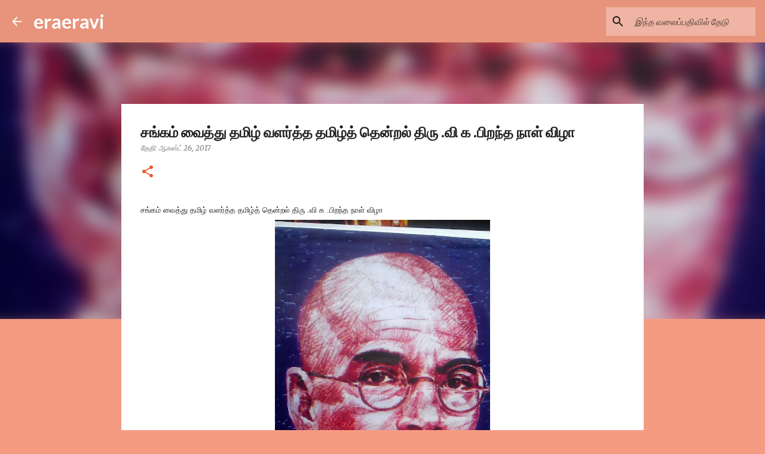

--- FILE ---
content_type: text/html; charset=UTF-8
request_url: https://eraeravi.blogspot.com/2017/08/blog-post_71.html
body_size: 21811
content:
<!DOCTYPE html>
<html dir='ltr' lang='ta'>
<head>
<meta content='width=device-width, initial-scale=1' name='viewport'/>
<title>சங&#3021;கம&#3021; வ&#3016;த&#3021;த&#3009; தம&#3007;ழ&#3021; வளர&#3021;த&#3021;த தம&#3007;ழ&#3021;த&#3021; த&#3014;ன&#3021;றல&#3021; த&#3007;ர&#3009; .வ&#3007; க .ப&#3007;றந&#3021;த ந&#3006;ள&#3021; வ&#3007;ழ&#3006; </title>
<meta content='text/html; charset=UTF-8' http-equiv='Content-Type'/>
<!-- Chrome, Firefox OS and Opera -->
<meta content='#f59b82' name='theme-color'/>
<!-- Windows Phone -->
<meta content='#f59b82' name='msapplication-navbutton-color'/>
<meta content='blogger' name='generator'/>
<link href='https://eraeravi.blogspot.com/favicon.ico' rel='icon' type='image/x-icon'/>
<link href='http://eraeravi.blogspot.com/2017/08/blog-post_71.html' rel='canonical'/>
<link rel="alternate" type="application/atom+xml" title="eraeravi - Atom" href="https://eraeravi.blogspot.com/feeds/posts/default" />
<link rel="alternate" type="application/rss+xml" title="eraeravi - RSS" href="https://eraeravi.blogspot.com/feeds/posts/default?alt=rss" />
<link rel="service.post" type="application/atom+xml" title="eraeravi - Atom" href="https://www.blogger.com/feeds/6177659011176558993/posts/default" />

<link rel="alternate" type="application/atom+xml" title="eraeravi - Atom" href="https://eraeravi.blogspot.com/feeds/2012741171228220018/comments/default" />
<!--Can't find substitution for tag [blog.ieCssRetrofitLinks]-->
<link href='https://blogger.googleusercontent.com/img/b/R29vZ2xl/AVvXsEjU_hkHpsPpoGzNu6G5yjbEBx2sEXLDfb_5N3x27Hw4uSbVaaxLWQnF9OeQddDIyC8JMBsunAI_5P8OPwGtDc3fTnsiWepUBtFAwR9E1NHFD7CF-5JbT6-o4hh4D2A8BZCy4HPo9-vOKp8/s640/vppp.jpg' rel='image_src'/>
<meta content='http://eraeravi.blogspot.com/2017/08/blog-post_71.html' property='og:url'/>
<meta content='சங்கம் வைத்து தமிழ் வளர்த்த தமிழ்த் தென்றல் திரு .வி க .பிறந்த நாள் விழா ' property='og:title'/>
<meta content=' சங்கம் வைத்து தமிழ் வளர்த்த தமிழ்த் தென்றல் திரு .வி க .பிறந்த நாள் விழா                  ' property='og:description'/>
<meta content='https://blogger.googleusercontent.com/img/b/R29vZ2xl/AVvXsEjU_hkHpsPpoGzNu6G5yjbEBx2sEXLDfb_5N3x27Hw4uSbVaaxLWQnF9OeQddDIyC8JMBsunAI_5P8OPwGtDc3fTnsiWepUBtFAwR9E1NHFD7CF-5JbT6-o4hh4D2A8BZCy4HPo9-vOKp8/w1200-h630-p-k-no-nu/vppp.jpg' property='og:image'/>
<style type='text/css'>@font-face{font-family:'Lato';font-style:normal;font-weight:400;font-display:swap;src:url(//fonts.gstatic.com/s/lato/v25/S6uyw4BMUTPHjxAwXiWtFCfQ7A.woff2)format('woff2');unicode-range:U+0100-02BA,U+02BD-02C5,U+02C7-02CC,U+02CE-02D7,U+02DD-02FF,U+0304,U+0308,U+0329,U+1D00-1DBF,U+1E00-1E9F,U+1EF2-1EFF,U+2020,U+20A0-20AB,U+20AD-20C0,U+2113,U+2C60-2C7F,U+A720-A7FF;}@font-face{font-family:'Lato';font-style:normal;font-weight:400;font-display:swap;src:url(//fonts.gstatic.com/s/lato/v25/S6uyw4BMUTPHjx4wXiWtFCc.woff2)format('woff2');unicode-range:U+0000-00FF,U+0131,U+0152-0153,U+02BB-02BC,U+02C6,U+02DA,U+02DC,U+0304,U+0308,U+0329,U+2000-206F,U+20AC,U+2122,U+2191,U+2193,U+2212,U+2215,U+FEFF,U+FFFD;}@font-face{font-family:'Lato';font-style:normal;font-weight:700;font-display:swap;src:url(//fonts.gstatic.com/s/lato/v25/S6u9w4BMUTPHh6UVSwaPGQ3q5d0N7w.woff2)format('woff2');unicode-range:U+0100-02BA,U+02BD-02C5,U+02C7-02CC,U+02CE-02D7,U+02DD-02FF,U+0304,U+0308,U+0329,U+1D00-1DBF,U+1E00-1E9F,U+1EF2-1EFF,U+2020,U+20A0-20AB,U+20AD-20C0,U+2113,U+2C60-2C7F,U+A720-A7FF;}@font-face{font-family:'Lato';font-style:normal;font-weight:700;font-display:swap;src:url(//fonts.gstatic.com/s/lato/v25/S6u9w4BMUTPHh6UVSwiPGQ3q5d0.woff2)format('woff2');unicode-range:U+0000-00FF,U+0131,U+0152-0153,U+02BB-02BC,U+02C6,U+02DA,U+02DC,U+0304,U+0308,U+0329,U+2000-206F,U+20AC,U+2122,U+2191,U+2193,U+2212,U+2215,U+FEFF,U+FFFD;}@font-face{font-family:'Lato';font-style:normal;font-weight:900;font-display:swap;src:url(//fonts.gstatic.com/s/lato/v25/S6u9w4BMUTPHh50XSwaPGQ3q5d0N7w.woff2)format('woff2');unicode-range:U+0100-02BA,U+02BD-02C5,U+02C7-02CC,U+02CE-02D7,U+02DD-02FF,U+0304,U+0308,U+0329,U+1D00-1DBF,U+1E00-1E9F,U+1EF2-1EFF,U+2020,U+20A0-20AB,U+20AD-20C0,U+2113,U+2C60-2C7F,U+A720-A7FF;}@font-face{font-family:'Lato';font-style:normal;font-weight:900;font-display:swap;src:url(//fonts.gstatic.com/s/lato/v25/S6u9w4BMUTPHh50XSwiPGQ3q5d0.woff2)format('woff2');unicode-range:U+0000-00FF,U+0131,U+0152-0153,U+02BB-02BC,U+02C6,U+02DA,U+02DC,U+0304,U+0308,U+0329,U+2000-206F,U+20AC,U+2122,U+2191,U+2193,U+2212,U+2215,U+FEFF,U+FFFD;}@font-face{font-family:'Merriweather';font-style:italic;font-weight:300;font-stretch:100%;font-display:swap;src:url(//fonts.gstatic.com/s/merriweather/v33/u-4c0qyriQwlOrhSvowK_l5-eTxCVx0ZbwLvKH2Gk9hLmp0v5yA-xXPqCzLvF-adrHOg7iDTFw.woff2)format('woff2');unicode-range:U+0460-052F,U+1C80-1C8A,U+20B4,U+2DE0-2DFF,U+A640-A69F,U+FE2E-FE2F;}@font-face{font-family:'Merriweather';font-style:italic;font-weight:300;font-stretch:100%;font-display:swap;src:url(//fonts.gstatic.com/s/merriweather/v33/u-4c0qyriQwlOrhSvowK_l5-eTxCVx0ZbwLvKH2Gk9hLmp0v5yA-xXPqCzLvF--drHOg7iDTFw.woff2)format('woff2');unicode-range:U+0301,U+0400-045F,U+0490-0491,U+04B0-04B1,U+2116;}@font-face{font-family:'Merriweather';font-style:italic;font-weight:300;font-stretch:100%;font-display:swap;src:url(//fonts.gstatic.com/s/merriweather/v33/u-4c0qyriQwlOrhSvowK_l5-eTxCVx0ZbwLvKH2Gk9hLmp0v5yA-xXPqCzLvF-SdrHOg7iDTFw.woff2)format('woff2');unicode-range:U+0102-0103,U+0110-0111,U+0128-0129,U+0168-0169,U+01A0-01A1,U+01AF-01B0,U+0300-0301,U+0303-0304,U+0308-0309,U+0323,U+0329,U+1EA0-1EF9,U+20AB;}@font-face{font-family:'Merriweather';font-style:italic;font-weight:300;font-stretch:100%;font-display:swap;src:url(//fonts.gstatic.com/s/merriweather/v33/u-4c0qyriQwlOrhSvowK_l5-eTxCVx0ZbwLvKH2Gk9hLmp0v5yA-xXPqCzLvF-WdrHOg7iDTFw.woff2)format('woff2');unicode-range:U+0100-02BA,U+02BD-02C5,U+02C7-02CC,U+02CE-02D7,U+02DD-02FF,U+0304,U+0308,U+0329,U+1D00-1DBF,U+1E00-1E9F,U+1EF2-1EFF,U+2020,U+20A0-20AB,U+20AD-20C0,U+2113,U+2C60-2C7F,U+A720-A7FF;}@font-face{font-family:'Merriweather';font-style:italic;font-weight:300;font-stretch:100%;font-display:swap;src:url(//fonts.gstatic.com/s/merriweather/v33/u-4c0qyriQwlOrhSvowK_l5-eTxCVx0ZbwLvKH2Gk9hLmp0v5yA-xXPqCzLvF-udrHOg7iA.woff2)format('woff2');unicode-range:U+0000-00FF,U+0131,U+0152-0153,U+02BB-02BC,U+02C6,U+02DA,U+02DC,U+0304,U+0308,U+0329,U+2000-206F,U+20AC,U+2122,U+2191,U+2193,U+2212,U+2215,U+FEFF,U+FFFD;}@font-face{font-family:'Merriweather';font-style:italic;font-weight:400;font-stretch:100%;font-display:swap;src:url(//fonts.gstatic.com/s/merriweather/v33/u-4c0qyriQwlOrhSvowK_l5-eTxCVx0ZbwLvKH2Gk9hLmp0v5yA-xXPqCzLvF-adrHOg7iDTFw.woff2)format('woff2');unicode-range:U+0460-052F,U+1C80-1C8A,U+20B4,U+2DE0-2DFF,U+A640-A69F,U+FE2E-FE2F;}@font-face{font-family:'Merriweather';font-style:italic;font-weight:400;font-stretch:100%;font-display:swap;src:url(//fonts.gstatic.com/s/merriweather/v33/u-4c0qyriQwlOrhSvowK_l5-eTxCVx0ZbwLvKH2Gk9hLmp0v5yA-xXPqCzLvF--drHOg7iDTFw.woff2)format('woff2');unicode-range:U+0301,U+0400-045F,U+0490-0491,U+04B0-04B1,U+2116;}@font-face{font-family:'Merriweather';font-style:italic;font-weight:400;font-stretch:100%;font-display:swap;src:url(//fonts.gstatic.com/s/merriweather/v33/u-4c0qyriQwlOrhSvowK_l5-eTxCVx0ZbwLvKH2Gk9hLmp0v5yA-xXPqCzLvF-SdrHOg7iDTFw.woff2)format('woff2');unicode-range:U+0102-0103,U+0110-0111,U+0128-0129,U+0168-0169,U+01A0-01A1,U+01AF-01B0,U+0300-0301,U+0303-0304,U+0308-0309,U+0323,U+0329,U+1EA0-1EF9,U+20AB;}@font-face{font-family:'Merriweather';font-style:italic;font-weight:400;font-stretch:100%;font-display:swap;src:url(//fonts.gstatic.com/s/merriweather/v33/u-4c0qyriQwlOrhSvowK_l5-eTxCVx0ZbwLvKH2Gk9hLmp0v5yA-xXPqCzLvF-WdrHOg7iDTFw.woff2)format('woff2');unicode-range:U+0100-02BA,U+02BD-02C5,U+02C7-02CC,U+02CE-02D7,U+02DD-02FF,U+0304,U+0308,U+0329,U+1D00-1DBF,U+1E00-1E9F,U+1EF2-1EFF,U+2020,U+20A0-20AB,U+20AD-20C0,U+2113,U+2C60-2C7F,U+A720-A7FF;}@font-face{font-family:'Merriweather';font-style:italic;font-weight:400;font-stretch:100%;font-display:swap;src:url(//fonts.gstatic.com/s/merriweather/v33/u-4c0qyriQwlOrhSvowK_l5-eTxCVx0ZbwLvKH2Gk9hLmp0v5yA-xXPqCzLvF-udrHOg7iA.woff2)format('woff2');unicode-range:U+0000-00FF,U+0131,U+0152-0153,U+02BB-02BC,U+02C6,U+02DA,U+02DC,U+0304,U+0308,U+0329,U+2000-206F,U+20AC,U+2122,U+2191,U+2193,U+2212,U+2215,U+FEFF,U+FFFD;}@font-face{font-family:'Merriweather';font-style:normal;font-weight:400;font-stretch:100%;font-display:swap;src:url(//fonts.gstatic.com/s/merriweather/v33/u-4e0qyriQwlOrhSvowK_l5UcA6zuSYEqOzpPe3HOZJ5eX1WtLaQwmYiSeqnJ-mXq1Gi3iE.woff2)format('woff2');unicode-range:U+0460-052F,U+1C80-1C8A,U+20B4,U+2DE0-2DFF,U+A640-A69F,U+FE2E-FE2F;}@font-face{font-family:'Merriweather';font-style:normal;font-weight:400;font-stretch:100%;font-display:swap;src:url(//fonts.gstatic.com/s/merriweather/v33/u-4e0qyriQwlOrhSvowK_l5UcA6zuSYEqOzpPe3HOZJ5eX1WtLaQwmYiSequJ-mXq1Gi3iE.woff2)format('woff2');unicode-range:U+0301,U+0400-045F,U+0490-0491,U+04B0-04B1,U+2116;}@font-face{font-family:'Merriweather';font-style:normal;font-weight:400;font-stretch:100%;font-display:swap;src:url(//fonts.gstatic.com/s/merriweather/v33/u-4e0qyriQwlOrhSvowK_l5UcA6zuSYEqOzpPe3HOZJ5eX1WtLaQwmYiSeqlJ-mXq1Gi3iE.woff2)format('woff2');unicode-range:U+0102-0103,U+0110-0111,U+0128-0129,U+0168-0169,U+01A0-01A1,U+01AF-01B0,U+0300-0301,U+0303-0304,U+0308-0309,U+0323,U+0329,U+1EA0-1EF9,U+20AB;}@font-face{font-family:'Merriweather';font-style:normal;font-weight:400;font-stretch:100%;font-display:swap;src:url(//fonts.gstatic.com/s/merriweather/v33/u-4e0qyriQwlOrhSvowK_l5UcA6zuSYEqOzpPe3HOZJ5eX1WtLaQwmYiSeqkJ-mXq1Gi3iE.woff2)format('woff2');unicode-range:U+0100-02BA,U+02BD-02C5,U+02C7-02CC,U+02CE-02D7,U+02DD-02FF,U+0304,U+0308,U+0329,U+1D00-1DBF,U+1E00-1E9F,U+1EF2-1EFF,U+2020,U+20A0-20AB,U+20AD-20C0,U+2113,U+2C60-2C7F,U+A720-A7FF;}@font-face{font-family:'Merriweather';font-style:normal;font-weight:400;font-stretch:100%;font-display:swap;src:url(//fonts.gstatic.com/s/merriweather/v33/u-4e0qyriQwlOrhSvowK_l5UcA6zuSYEqOzpPe3HOZJ5eX1WtLaQwmYiSeqqJ-mXq1Gi.woff2)format('woff2');unicode-range:U+0000-00FF,U+0131,U+0152-0153,U+02BB-02BC,U+02C6,U+02DA,U+02DC,U+0304,U+0308,U+0329,U+2000-206F,U+20AC,U+2122,U+2191,U+2193,U+2212,U+2215,U+FEFF,U+FFFD;}@font-face{font-family:'Merriweather';font-style:normal;font-weight:700;font-stretch:100%;font-display:swap;src:url(//fonts.gstatic.com/s/merriweather/v33/u-4e0qyriQwlOrhSvowK_l5UcA6zuSYEqOzpPe3HOZJ5eX1WtLaQwmYiSeqnJ-mXq1Gi3iE.woff2)format('woff2');unicode-range:U+0460-052F,U+1C80-1C8A,U+20B4,U+2DE0-2DFF,U+A640-A69F,U+FE2E-FE2F;}@font-face{font-family:'Merriweather';font-style:normal;font-weight:700;font-stretch:100%;font-display:swap;src:url(//fonts.gstatic.com/s/merriweather/v33/u-4e0qyriQwlOrhSvowK_l5UcA6zuSYEqOzpPe3HOZJ5eX1WtLaQwmYiSequJ-mXq1Gi3iE.woff2)format('woff2');unicode-range:U+0301,U+0400-045F,U+0490-0491,U+04B0-04B1,U+2116;}@font-face{font-family:'Merriweather';font-style:normal;font-weight:700;font-stretch:100%;font-display:swap;src:url(//fonts.gstatic.com/s/merriweather/v33/u-4e0qyriQwlOrhSvowK_l5UcA6zuSYEqOzpPe3HOZJ5eX1WtLaQwmYiSeqlJ-mXq1Gi3iE.woff2)format('woff2');unicode-range:U+0102-0103,U+0110-0111,U+0128-0129,U+0168-0169,U+01A0-01A1,U+01AF-01B0,U+0300-0301,U+0303-0304,U+0308-0309,U+0323,U+0329,U+1EA0-1EF9,U+20AB;}@font-face{font-family:'Merriweather';font-style:normal;font-weight:700;font-stretch:100%;font-display:swap;src:url(//fonts.gstatic.com/s/merriweather/v33/u-4e0qyriQwlOrhSvowK_l5UcA6zuSYEqOzpPe3HOZJ5eX1WtLaQwmYiSeqkJ-mXq1Gi3iE.woff2)format('woff2');unicode-range:U+0100-02BA,U+02BD-02C5,U+02C7-02CC,U+02CE-02D7,U+02DD-02FF,U+0304,U+0308,U+0329,U+1D00-1DBF,U+1E00-1E9F,U+1EF2-1EFF,U+2020,U+20A0-20AB,U+20AD-20C0,U+2113,U+2C60-2C7F,U+A720-A7FF;}@font-face{font-family:'Merriweather';font-style:normal;font-weight:700;font-stretch:100%;font-display:swap;src:url(//fonts.gstatic.com/s/merriweather/v33/u-4e0qyriQwlOrhSvowK_l5UcA6zuSYEqOzpPe3HOZJ5eX1WtLaQwmYiSeqqJ-mXq1Gi.woff2)format('woff2');unicode-range:U+0000-00FF,U+0131,U+0152-0153,U+02BB-02BC,U+02C6,U+02DA,U+02DC,U+0304,U+0308,U+0329,U+2000-206F,U+20AC,U+2122,U+2191,U+2193,U+2212,U+2215,U+FEFF,U+FFFD;}@font-face{font-family:'Ubuntu';font-style:normal;font-weight:400;font-display:swap;src:url(//fonts.gstatic.com/s/ubuntu/v21/4iCs6KVjbNBYlgoKcg72nU6AF7xm.woff2)format('woff2');unicode-range:U+0460-052F,U+1C80-1C8A,U+20B4,U+2DE0-2DFF,U+A640-A69F,U+FE2E-FE2F;}@font-face{font-family:'Ubuntu';font-style:normal;font-weight:400;font-display:swap;src:url(//fonts.gstatic.com/s/ubuntu/v21/4iCs6KVjbNBYlgoKew72nU6AF7xm.woff2)format('woff2');unicode-range:U+0301,U+0400-045F,U+0490-0491,U+04B0-04B1,U+2116;}@font-face{font-family:'Ubuntu';font-style:normal;font-weight:400;font-display:swap;src:url(//fonts.gstatic.com/s/ubuntu/v21/4iCs6KVjbNBYlgoKcw72nU6AF7xm.woff2)format('woff2');unicode-range:U+1F00-1FFF;}@font-face{font-family:'Ubuntu';font-style:normal;font-weight:400;font-display:swap;src:url(//fonts.gstatic.com/s/ubuntu/v21/4iCs6KVjbNBYlgoKfA72nU6AF7xm.woff2)format('woff2');unicode-range:U+0370-0377,U+037A-037F,U+0384-038A,U+038C,U+038E-03A1,U+03A3-03FF;}@font-face{font-family:'Ubuntu';font-style:normal;font-weight:400;font-display:swap;src:url(//fonts.gstatic.com/s/ubuntu/v21/4iCs6KVjbNBYlgoKcQ72nU6AF7xm.woff2)format('woff2');unicode-range:U+0100-02BA,U+02BD-02C5,U+02C7-02CC,U+02CE-02D7,U+02DD-02FF,U+0304,U+0308,U+0329,U+1D00-1DBF,U+1E00-1E9F,U+1EF2-1EFF,U+2020,U+20A0-20AB,U+20AD-20C0,U+2113,U+2C60-2C7F,U+A720-A7FF;}@font-face{font-family:'Ubuntu';font-style:normal;font-weight:400;font-display:swap;src:url(//fonts.gstatic.com/s/ubuntu/v21/4iCs6KVjbNBYlgoKfw72nU6AFw.woff2)format('woff2');unicode-range:U+0000-00FF,U+0131,U+0152-0153,U+02BB-02BC,U+02C6,U+02DA,U+02DC,U+0304,U+0308,U+0329,U+2000-206F,U+20AC,U+2122,U+2191,U+2193,U+2212,U+2215,U+FEFF,U+FFFD;}@font-face{font-family:'Ubuntu';font-style:normal;font-weight:500;font-display:swap;src:url(//fonts.gstatic.com/s/ubuntu/v21/4iCv6KVjbNBYlgoCjC3jvWyNPYZvg7UI.woff2)format('woff2');unicode-range:U+0460-052F,U+1C80-1C8A,U+20B4,U+2DE0-2DFF,U+A640-A69F,U+FE2E-FE2F;}@font-face{font-family:'Ubuntu';font-style:normal;font-weight:500;font-display:swap;src:url(//fonts.gstatic.com/s/ubuntu/v21/4iCv6KVjbNBYlgoCjC3jtGyNPYZvg7UI.woff2)format('woff2');unicode-range:U+0301,U+0400-045F,U+0490-0491,U+04B0-04B1,U+2116;}@font-face{font-family:'Ubuntu';font-style:normal;font-weight:500;font-display:swap;src:url(//fonts.gstatic.com/s/ubuntu/v21/4iCv6KVjbNBYlgoCjC3jvGyNPYZvg7UI.woff2)format('woff2');unicode-range:U+1F00-1FFF;}@font-face{font-family:'Ubuntu';font-style:normal;font-weight:500;font-display:swap;src:url(//fonts.gstatic.com/s/ubuntu/v21/4iCv6KVjbNBYlgoCjC3js2yNPYZvg7UI.woff2)format('woff2');unicode-range:U+0370-0377,U+037A-037F,U+0384-038A,U+038C,U+038E-03A1,U+03A3-03FF;}@font-face{font-family:'Ubuntu';font-style:normal;font-weight:500;font-display:swap;src:url(//fonts.gstatic.com/s/ubuntu/v21/4iCv6KVjbNBYlgoCjC3jvmyNPYZvg7UI.woff2)format('woff2');unicode-range:U+0100-02BA,U+02BD-02C5,U+02C7-02CC,U+02CE-02D7,U+02DD-02FF,U+0304,U+0308,U+0329,U+1D00-1DBF,U+1E00-1E9F,U+1EF2-1EFF,U+2020,U+20A0-20AB,U+20AD-20C0,U+2113,U+2C60-2C7F,U+A720-A7FF;}@font-face{font-family:'Ubuntu';font-style:normal;font-weight:500;font-display:swap;src:url(//fonts.gstatic.com/s/ubuntu/v21/4iCv6KVjbNBYlgoCjC3jsGyNPYZvgw.woff2)format('woff2');unicode-range:U+0000-00FF,U+0131,U+0152-0153,U+02BB-02BC,U+02C6,U+02DA,U+02DC,U+0304,U+0308,U+0329,U+2000-206F,U+20AC,U+2122,U+2191,U+2193,U+2212,U+2215,U+FEFF,U+FFFD;}</style>
<style id='page-skin-1' type='text/css'><!--
/*! normalize.css v8.0.0 | MIT License | github.com/necolas/normalize.css */html{line-height:1.15;-webkit-text-size-adjust:100%}body{margin:0}h1{font-size:2em;margin:.67em 0}hr{box-sizing:content-box;height:0;overflow:visible}pre{font-family:monospace,monospace;font-size:1em}a{background-color:transparent}abbr[title]{border-bottom:none;text-decoration:underline;text-decoration:underline dotted}b,strong{font-weight:bolder}code,kbd,samp{font-family:monospace,monospace;font-size:1em}small{font-size:80%}sub,sup{font-size:75%;line-height:0;position:relative;vertical-align:baseline}sub{bottom:-0.25em}sup{top:-0.5em}img{border-style:none}button,input,optgroup,select,textarea{font-family:inherit;font-size:100%;line-height:1.15;margin:0}button,input{overflow:visible}button,select{text-transform:none}button,[type="button"],[type="reset"],[type="submit"]{-webkit-appearance:button}button::-moz-focus-inner,[type="button"]::-moz-focus-inner,[type="reset"]::-moz-focus-inner,[type="submit"]::-moz-focus-inner{border-style:none;padding:0}button:-moz-focusring,[type="button"]:-moz-focusring,[type="reset"]:-moz-focusring,[type="submit"]:-moz-focusring{outline:1px dotted ButtonText}fieldset{padding:.35em .75em .625em}legend{box-sizing:border-box;color:inherit;display:table;max-width:100%;padding:0;white-space:normal}progress{vertical-align:baseline}textarea{overflow:auto}[type="checkbox"],[type="radio"]{box-sizing:border-box;padding:0}[type="number"]::-webkit-inner-spin-button,[type="number"]::-webkit-outer-spin-button{height:auto}[type="search"]{-webkit-appearance:textfield;outline-offset:-2px}[type="search"]::-webkit-search-decoration{-webkit-appearance:none}::-webkit-file-upload-button{-webkit-appearance:button;font:inherit}details{display:block}summary{display:list-item}template{display:none}[hidden]{display:none}
/*!************************************************
* Blogger Template Style
* Name: Emporio
**************************************************/
body{
word-wrap:break-word;
overflow-wrap:break-word;
word-break:break-word
}
.hidden{
display:none
}
.invisible{
visibility:hidden
}
.container:after,.float-container:after{
clear:both;
content:"";
display:table
}
.clearboth{
clear:both
}
#comments .comment .comment-actions,.subscribe-popup .FollowByEmail .follow-by-email-submit{
background:transparent;
border:0;
box-shadow:none;
color:rgba(0, 0, 0, 0.87);
cursor:pointer;
font-size:14px;
font-weight:700;
outline:none;
text-decoration:none;
text-transform:uppercase;
width:auto
}
.dim-overlay{
height:100vh;
left:0;
position:fixed;
top:0;
width:100%
}
#sharing-dim-overlay{
background-color:transparent
}
input::-ms-clear{
display:none
}
.blogger-logo,.svg-icon-24.blogger-logo{
fill:#ff9800;
opacity:1
}
.skip-navigation{
background-color:#fff;
box-sizing:border-box;
color:#000;
display:block;
height:0;
left:0;
line-height:50px;
overflow:hidden;
padding-top:0;
position:fixed;
text-align:center;
top:0;
-webkit-transition:box-shadow .3s,height .3s,padding-top .3s;
transition:box-shadow .3s,height .3s,padding-top .3s;
width:100%;
z-index:900
}
.skip-navigation:focus{
box-shadow:0 4px 5px 0 rgba(0,0,0,.14),0 1px 10px 0 rgba(0,0,0,.12),0 2px 4px -1px rgba(0,0,0,.2);
height:50px
}
#main{
outline:none
}
.main-heading{
clip:rect(1px,1px,1px,1px);
border:0;
height:1px;
overflow:hidden;
padding:0;
position:absolute;
width:1px
}
.Attribution{
margin-top:1em;
text-align:center
}
.Attribution .blogger img,.Attribution .blogger svg{
vertical-align:bottom
}
.Attribution .blogger img{
margin-right:.5em
}
.Attribution div{
line-height:24px;
margin-top:.5em
}
.Attribution .copyright,.Attribution .image-attribution{
font-size:.7em;
margin-top:1.5em
}
.bg-photo{
background-attachment:scroll!important
}
body .CSS_LIGHTBOX{
z-index:900
}
.extendable .show-less,.extendable .show-more{
border-color:rgba(0, 0, 0, 0.87);
color:rgba(0, 0, 0, 0.87);
margin-top:8px
}
.extendable .show-less.hidden,.extendable .show-more.hidden,.inline-ad{
display:none
}
.inline-ad{
max-width:100%;
overflow:hidden
}
.adsbygoogle{
display:block
}
#cookieChoiceInfo{
bottom:0;
top:auto
}
iframe.b-hbp-video{
border:0
}
.post-body iframe{
max-width:100%
}
.post-body a[imageanchor="1"]{
display:inline-block
}
.byline{
margin-right:1em
}
.byline:last-child{
margin-right:0
}
.link-copied-dialog{
max-width:520px;
outline:0
}
.link-copied-dialog .modal-dialog-buttons{
margin-top:8px
}
.link-copied-dialog .goog-buttonset-default{
background:transparent;
border:0
}
.link-copied-dialog .goog-buttonset-default:focus{
outline:0
}
.paging-control-container{
margin-bottom:16px
}
.paging-control-container .paging-control{
display:inline-block
}
.paging-control-container .comment-range-text:after,.paging-control-container .paging-control{
color:rgba(0, 0, 0, 0.87)
}
.paging-control-container .comment-range-text,.paging-control-container .paging-control{
margin-right:8px
}
.paging-control-container .comment-range-text:after,.paging-control-container .paging-control:after{
padding-left:8px;
content:"\b7";
cursor:default;
pointer-events:none
}
.paging-control-container .comment-range-text:last-child:after,.paging-control-container .paging-control:last-child:after{
content:none
}
.byline.reactions iframe{
height:20px
}
.b-notification{
background-color:#fff;
border-bottom:1px solid #000;
box-sizing:border-box;
color:#000;
padding:16px 32px;
text-align:center
}
.b-notification.visible{
-webkit-transition:margin-top .3s cubic-bezier(.4,0,.2,1);
transition:margin-top .3s cubic-bezier(.4,0,.2,1)
}
.b-notification.invisible{
position:absolute
}
.b-notification-close{
position:absolute;
right:8px;
top:8px
}
.no-posts-message{
line-height:40px;
text-align:center
}
@media screen and (max-width:745px){
body.item-view .post-body a[imageanchor="1"][style*="float: left;"],body.item-view .post-body a[imageanchor="1"][style*="float: right;"]{
clear:none!important;
float:none!important
}
body.item-view .post-body a[imageanchor="1"] img{
display:block;
height:auto;
margin:0 auto
}
body.item-view .post-body>.separator:first-child>a[imageanchor="1"]:first-child{
margin-top:20px
}
.post-body a[imageanchor]{
display:block
}
body.item-view .post-body a[imageanchor="1"]{
margin-left:0!important;
margin-right:0!important
}
body.item-view .post-body a[imageanchor="1"]+a[imageanchor="1"]{
margin-top:16px
}
}
.item-control{
display:none
}
#comments{
border-top:1px dashed rgba(0,0,0,.54);
margin-top:20px;
padding:20px
}
#comments .comment-thread ol{
padding-left:0;
margin:0;
padding-left:0
}
#comments .comment .comment-replybox-single,#comments .comment-thread .comment-replies{
margin-left:60px
}
#comments .comment-thread .thread-count{
display:none
}
#comments .comment{
list-style-type:none;
padding:0 0 30px;
position:relative
}
#comments .comment .comment{
padding-bottom:8px
}
.comment .avatar-image-container{
position:absolute
}
.comment .avatar-image-container img{
border-radius:50%
}
.avatar-image-container svg,.comment .avatar-image-container .avatar-icon{
fill:#ee582e;
border:1px solid #ee582e;
border-radius:50%;
box-sizing:border-box;
height:35px;
margin:0;
padding:7px;
width:35px
}
.comment .comment-block{
margin-left:60px;
margin-top:10px;
padding-bottom:0
}
#comments .comment-author-header-wrapper{
margin-left:40px
}
#comments .comment .thread-expanded .comment-block{
padding-bottom:20px
}
#comments .comment .comment-header .user,#comments .comment .comment-header .user a{
color:#212121;
font-style:normal;
font-weight:700
}
#comments .comment .comment-actions{
bottom:0;
margin-bottom:15px;
position:absolute
}
#comments .comment .comment-actions>*{
margin-right:8px
}
#comments .comment .comment-header .datetime{
margin-left:8px;
bottom:0;
display:inline-block;
font-size:13px;
font-style:italic
}
#comments .comment .comment-footer .comment-timestamp a,#comments .comment .comment-header .datetime,#comments .comment .comment-header .datetime a{
color:rgba(33,33,33,.54)
}
#comments .comment .comment-content,.comment .comment-body{
margin-top:12px;
word-break:break-word
}
.comment-body{
margin-bottom:12px
}
#comments.embed[data-num-comments="0"]{
border:0;
margin-top:0;
padding-top:0
}
#comment-editor-src,#comments.embed[data-num-comments="0"] #comment-post-message,#comments.embed[data-num-comments="0"] div.comment-form>p,#comments.embed[data-num-comments="0"] p.comment-footer{
display:none
}
.comments .comments-content .loadmore.loaded{
max-height:0;
opacity:0;
overflow:hidden
}
.extendable .remaining-items{
height:0;
overflow:hidden;
-webkit-transition:height .3s cubic-bezier(.4,0,.2,1);
transition:height .3s cubic-bezier(.4,0,.2,1)
}
.extendable .remaining-items.expanded{
height:auto
}
.svg-icon-24,.svg-icon-24-button{
cursor:pointer;
height:24px;
min-width:24px;
width:24px
}
.touch-icon{
margin:-12px;
padding:12px
}
.touch-icon:active,.touch-icon:focus{
background-color:hsla(0,0%,60%,.4);
border-radius:50%
}
svg:not(:root).touch-icon{
overflow:visible
}
html[dir=rtl] .rtl-reversible-icon{
-webkit-transform:scaleX(-1);
transform:scaleX(-1)
}
.svg-icon-24-button,.touch-icon-button{
background:transparent;
border:0;
margin:0;
outline:none;
padding:0
}
.touch-icon-button .touch-icon:active,.touch-icon-button .touch-icon:focus{
background-color:transparent
}
.touch-icon-button:active .touch-icon,.touch-icon-button:focus .touch-icon{
background-color:hsla(0,0%,60%,.4);
border-radius:50%
}
.Profile .default-avatar-wrapper .avatar-icon{
fill:rgba(0, 0, 0, 0.87);
border:1px solid rgba(0, 0, 0, 0.87);
border-radius:50%;
box-sizing:border-box;
margin:0
}
.Profile .individual .default-avatar-wrapper .avatar-icon{
padding:25px
}
.Profile .individual .avatar-icon,.Profile .individual .profile-img{
height:90px;
width:90px
}
.Profile .team .default-avatar-wrapper .avatar-icon{
padding:8px
}
.Profile .team .avatar-icon,.Profile .team .default-avatar-wrapper,.Profile .team .profile-img{
height:40px;
width:40px
}
.snippet-container{
margin:0;
overflow:hidden;
position:relative
}
.snippet-fade{
right:0;
bottom:0;
box-sizing:border-box;
position:absolute;
width:96px
}
.snippet-fade:after{
content:"\2026";
float:right
}
.centered-top-container.sticky{
left:0;
position:fixed;
right:0;
top:0;
-webkit-transition-duration:.2s;
transition-duration:.2s;
-webkit-transition-property:opacity,-webkit-transform;
transition-property:opacity,-webkit-transform;
transition-property:transform,opacity;
transition-property:transform,opacity,-webkit-transform;
-webkit-transition-timing-function:cubic-bezier(.4,0,.2,1);
transition-timing-function:cubic-bezier(.4,0,.2,1);
width:auto;
z-index:8
}
.centered-top-placeholder{
display:none
}
.collapsed-header .centered-top-placeholder{
display:block
}
.centered-top-container .Header .replaced h1,.centered-top-placeholder .Header .replaced h1{
display:none
}
.centered-top-container.sticky .Header .replaced h1{
display:block
}
.centered-top-container.sticky .Header .header-widget{
background:none
}
.centered-top-container.sticky .Header .header-image-wrapper{
display:none
}
.centered-top-container img,.centered-top-placeholder img{
max-width:100%
}
.collapsible{
-webkit-transition:height .3s cubic-bezier(.4,0,.2,1);
transition:height .3s cubic-bezier(.4,0,.2,1)
}
.collapsible,.collapsible>summary{
display:block;
overflow:hidden
}
.collapsible>:not(summary){
display:none
}
.collapsible[open]>:not(summary){
display:block
}
.collapsible:focus,.collapsible>summary:focus{
outline:none
}
.collapsible>summary{
cursor:pointer;
display:block;
padding:0
}
.collapsible:focus>summary,.collapsible>summary:focus{
background-color:transparent
}
.collapsible>summary::-webkit-details-marker{
display:none
}
.collapsible-title{
-webkit-box-align:center;
align-items:center;
display:-webkit-box;
display:flex
}
.collapsible-title .title{
-webkit-box-flex:1;
-webkit-box-ordinal-group:1;
flex:1 1 auto;
order:0;
overflow:hidden;
text-overflow:ellipsis;
white-space:nowrap
}
.collapsible-title .chevron-down,.collapsible[open] .collapsible-title .chevron-up{
display:block
}
.collapsible-title .chevron-up,.collapsible[open] .collapsible-title .chevron-down{
display:none
}
.flat-button{
border-radius:2px;
font-weight:700;
margin:-8px;
padding:8px;
text-transform:uppercase
}
.flat-button,.flat-icon-button{
cursor:pointer;
display:inline-block
}
.flat-icon-button{
background:transparent;
border:0;
box-sizing:content-box;
line-height:0;
margin:-12px;
outline:none;
padding:12px
}
.flat-icon-button,.flat-icon-button .splash-wrapper{
border-radius:50%
}
.flat-icon-button .splash.animate{
-webkit-animation-duration:.3s;
animation-duration:.3s
}
body#layout .bg-photo,body#layout .bg-photo-overlay{
display:none
}
body#layout .centered{
max-width:954px
}
body#layout .navigation{
display:none
}
body#layout .sidebar-container{
display:inline-block;
width:40%
}
body#layout .hamburger-menu,body#layout .search{
display:none
}
.overflowable-container{
max-height:44px;
overflow:hidden;
position:relative
}
.overflow-button{
cursor:pointer
}
#overflowable-dim-overlay{
background:transparent
}
.overflow-popup{
background-color:#ffffff;
box-shadow:0 2px 2px 0 rgba(0,0,0,.14),0 3px 1px -2px rgba(0,0,0,.2),0 1px 5px 0 rgba(0,0,0,.12);
left:0;
max-width:calc(100% - 32px);
position:absolute;
top:0;
visibility:hidden;
z-index:101
}
.overflow-popup ul{
list-style:none
}
.overflow-popup .tabs li,.overflow-popup li{
display:block;
height:auto
}
.overflow-popup .tabs li{
padding-left:0;
padding-right:0
}
.overflow-button.hidden,.overflow-popup .tabs li.hidden,.overflow-popup li.hidden,.widget.Sharing .sharing-button{
display:none
}
.widget.Sharing .sharing-buttons li{
padding:0
}
.widget.Sharing .sharing-buttons li span{
display:none
}
.post-share-buttons{
position:relative
}
.sharing-open.touch-icon-button:active .touch-icon,.sharing-open.touch-icon-button:focus .touch-icon{
background-color:transparent
}
.share-buttons{
background-color:#ffffff;
border-radius:2px;
box-shadow:0 2px 2px 0 rgba(0,0,0,.14),0 3px 1px -2px rgba(0,0,0,.2),0 1px 5px 0 rgba(0,0,0,.12);
color:#1f1f1f;
list-style:none;
margin:0;
min-width:200px;
padding:8px 0;
position:absolute;
top:-11px;
z-index:101
}
.share-buttons.hidden{
display:none
}
.sharing-button{
background:transparent;
border:0;
cursor:pointer;
margin:0;
outline:none;
padding:0
}
.share-buttons li{
height:48px;
margin:0
}
.share-buttons li:last-child{
margin-bottom:0
}
.share-buttons li .sharing-platform-button{
box-sizing:border-box;
cursor:pointer;
display:block;
height:100%;
margin-bottom:0;
padding:0 16px;
position:relative;
width:100%
}
.share-buttons li .sharing-platform-button:focus,.share-buttons li .sharing-platform-button:hover{
background-color:hsla(0,0%,50%,.1);
outline:none
}
.share-buttons li svg[class*=" sharing-"],.share-buttons li svg[class^=sharing-]{
position:absolute;
top:10px
}
.share-buttons li span.sharing-platform-button{
position:relative;
top:0
}
.share-buttons li .platform-sharing-text{
margin-left:56px;
display:block;
font-size:16px;
line-height:48px;
white-space:nowrap
}
.sidebar-container{
-webkit-overflow-scrolling:touch;
background-color:#f59b82;
max-width:280px;
overflow-y:auto;
-webkit-transition-duration:.3s;
transition-duration:.3s;
-webkit-transition-property:-webkit-transform;
transition-property:-webkit-transform;
transition-property:transform;
transition-property:transform,-webkit-transform;
-webkit-transition-timing-function:cubic-bezier(0,0,.2,1);
transition-timing-function:cubic-bezier(0,0,.2,1);
width:280px;
z-index:101
}
.sidebar-container .navigation{
line-height:0;
padding:16px
}
.sidebar-container .sidebar-back{
cursor:pointer
}
.sidebar-container .widget{
background:none;
margin:0 16px;
padding:16px 0
}
.sidebar-container .widget .title{
color:rgba(0, 0, 0, 0.87);
margin:0
}
.sidebar-container .widget ul{
list-style:none;
margin:0;
padding:0
}
.sidebar-container .widget ul ul{
margin-left:1em
}
.sidebar-container .widget li{
font-size:16px;
line-height:normal
}
.sidebar-container .widget+.widget{
border-top:1px solid rgba(0, 0, 0, 0.12)
}
.BlogArchive li{
margin:16px 0
}
.BlogArchive li:last-child{
margin-bottom:0
}
.Label li a{
display:inline-block
}
.BlogArchive .post-count,.Label .label-count{
margin-left:.25em;
float:right
}
.BlogArchive .post-count:before,.Label .label-count:before{
content:"("
}
.BlogArchive .post-count:after,.Label .label-count:after{
content:")"
}
.widget.Translate .skiptranslate>div{
display:block!important
}
.widget.Profile .profile-link{
display:-webkit-box;
display:flex
}
.widget.Profile .team-member .default-avatar-wrapper,.widget.Profile .team-member .profile-img{
-webkit-box-flex:0;
margin-right:1em;
flex:0 0 auto
}
.widget.Profile .individual .profile-link{
-webkit-box-orient:vertical;
-webkit-box-direction:normal;
flex-direction:column
}
.widget.Profile .team .profile-link .profile-name{
-webkit-box-flex:1;
align-self:center;
display:block;
flex:1 1 auto
}
.dim-overlay{
background-color:rgba(0,0,0,.54)
}
body.sidebar-visible{
overflow-y:hidden
}
@media screen and (max-width:680px){
.sidebar-container{
bottom:0;
left:auto;
position:fixed;
right:0;
top:0
}
.sidebar-container.sidebar-invisible{
-webkit-transform:translateX(100%);
transform:translateX(100%);
-webkit-transition-timing-function:cubic-bezier(.4,0,.6,1);
transition-timing-function:cubic-bezier(.4,0,.6,1)
}
}
.dialog{
background:#ffffff;
box-shadow:0 2px 2px 0 rgba(0,0,0,.14),0 3px 1px -2px rgba(0,0,0,.2),0 1px 5px 0 rgba(0,0,0,.12);
box-sizing:border-box;
color:#1f1f1f;
padding:30px;
position:fixed;
text-align:center;
width:calc(100% - 24px);
z-index:101
}
.dialog input[type=email],.dialog input[type=text]{
background-color:transparent;
border:0;
border-bottom:1px solid rgba(0,0,0,.12);
color:#1f1f1f;
display:block;
font-family:Lato, sans-serif;
font-size:16px;
line-height:24px;
margin:auto;
outline:none;
padding-bottom:7px;
text-align:center;
width:100%
}
.dialog input[type=email]::-webkit-input-placeholder,.dialog input[type=text]::-webkit-input-placeholder{
color:rgba(31,31,31,.5)
}
.dialog input[type=email]::-moz-placeholder,.dialog input[type=text]::-moz-placeholder{
color:rgba(31,31,31,.5)
}
.dialog input[type=email]:-ms-input-placeholder,.dialog input[type=text]:-ms-input-placeholder{
color:rgba(31,31,31,.5)
}
.dialog input[type=email]::-ms-input-placeholder,.dialog input[type=text]::-ms-input-placeholder{
color:rgba(31,31,31,.5)
}
.dialog input[type=email]::placeholder,.dialog input[type=text]::placeholder{
color:rgba(31,31,31,.5)
}
.dialog input[type=email]:focus,.dialog input[type=text]:focus{
border-bottom:2px solid #ee582e;
padding-bottom:6px
}
.dialog input.no-cursor{
color:transparent;
text-shadow:0 0 0 #1f1f1f
}
.dialog input.no-cursor:focus{
outline:none
}
.dialog input[type=submit]{
font-family:Lato, sans-serif
}
.dialog .goog-buttonset-default{
color:#ee582e
}
.loading-spinner-large{
-webkit-animation:mspin-rotate 1568.63ms linear infinite;
animation:mspin-rotate 1568.63ms linear infinite;
height:48px;
overflow:hidden;
position:absolute;
width:48px;
z-index:200
}
.loading-spinner-large>div{
-webkit-animation:mspin-revrot 5332ms steps(4) infinite;
animation:mspin-revrot 5332ms steps(4) infinite
}
.loading-spinner-large>div>div{
-webkit-animation:mspin-singlecolor-large-film 1333ms steps(81) infinite;
animation:mspin-singlecolor-large-film 1333ms steps(81) infinite;
background-size:100%;
height:48px;
width:3888px
}
.mspin-black-large>div>div,.mspin-grey_54-large>div>div{
background-image:url(https://www.blogblog.com/indie/mspin_black_large.svg)
}
.mspin-white-large>div>div{
background-image:url(https://www.blogblog.com/indie/mspin_white_large.svg)
}
.mspin-grey_54-large{
opacity:.54
}
@-webkit-keyframes mspin-singlecolor-large-film{
0%{
-webkit-transform:translateX(0);
transform:translateX(0)
}
to{
-webkit-transform:translateX(-3888px);
transform:translateX(-3888px)
}
}
@keyframes mspin-singlecolor-large-film{
0%{
-webkit-transform:translateX(0);
transform:translateX(0)
}
to{
-webkit-transform:translateX(-3888px);
transform:translateX(-3888px)
}
}
@-webkit-keyframes mspin-rotate{
0%{
-webkit-transform:rotate(0deg);
transform:rotate(0deg)
}
to{
-webkit-transform:rotate(1turn);
transform:rotate(1turn)
}
}
@keyframes mspin-rotate{
0%{
-webkit-transform:rotate(0deg);
transform:rotate(0deg)
}
to{
-webkit-transform:rotate(1turn);
transform:rotate(1turn)
}
}
@-webkit-keyframes mspin-revrot{
0%{
-webkit-transform:rotate(0deg);
transform:rotate(0deg)
}
to{
-webkit-transform:rotate(-1turn);
transform:rotate(-1turn)
}
}
@keyframes mspin-revrot{
0%{
-webkit-transform:rotate(0deg);
transform:rotate(0deg)
}
to{
-webkit-transform:rotate(-1turn);
transform:rotate(-1turn)
}
}
.subscribe-popup{
max-width:364px
}
.subscribe-popup h3{
color:#212121;
font-size:1.8em;
margin-top:0
}
.subscribe-popup .FollowByEmail h3{
display:none
}
.subscribe-popup .FollowByEmail .follow-by-email-submit{
color:#ee582e;
display:inline-block;
margin:24px auto 0;
white-space:normal;
width:auto
}
.subscribe-popup .FollowByEmail .follow-by-email-submit:disabled{
cursor:default;
opacity:.3
}
@media (max-width:800px){
.blog-name div.widget.Subscribe{
margin-bottom:16px
}
body.item-view .blog-name div.widget.Subscribe{
margin:8px auto 16px;
width:100%
}
}
.sidebar-container .svg-icon-24{
fill:rgba(0, 0, 0, 0.87)
}
.centered-top .svg-icon-24{
fill:#ffffff
}
.centered-bottom .svg-icon-24.touch-icon,.centered-bottom a .svg-icon-24,.centered-bottom button .svg-icon-24{
fill:rgba(0, 0, 0, 0.87)
}
.post-wrapper .svg-icon-24.touch-icon,.post-wrapper a .svg-icon-24,.post-wrapper button .svg-icon-24{
fill:#ee582e
}
.centered-bottom .share-buttons .svg-icon-24,.share-buttons .svg-icon-24{
fill:#ee582e
}
.svg-icon-24.hamburger-menu{
fill:rgba(0, 0, 0, 0.87)
}
body#layout .page_body{
padding:0;
position:relative;
top:0
}
body#layout .page{
display:inline-block;
left:inherit;
position:relative;
vertical-align:top;
width:540px
}
body{
background:#f7f7f7 none repeat scroll top left;
background-color:#f59b82;
background-size:cover;
font:400 16px Lato, sans-serif;
margin:0;
min-height:100vh
}
body,h3,h3.title{
color:rgba(0, 0, 0, 0.87)
}
.post-wrapper .post-title,.post-wrapper .post-title a,.post-wrapper .post-title a:hover,.post-wrapper .post-title a:visited{
color:#212121
}
a{
color:rgba(0, 0, 0, 0.87);
text-decoration:none
}
a:visited{
color:rgba(0, 0, 0, 0.87)
}
a:hover{
color:rgba(0, 0, 0, 0.87)
}
blockquote{
color:#424242;
font:400 16px Lato, sans-serif;
font-size:x-large;
font-style:italic;
font-weight:300;
text-align:center
}
.dim-overlay{
z-index:100
}
.page{
-webkit-box-orient:vertical;
-webkit-box-direction:normal;
box-sizing:border-box;
display:-webkit-box;
display:flex;
flex-direction:column;
min-height:100vh;
padding-bottom:1em
}
.page>*{
-webkit-box-flex:0;
flex:0 0 auto
}
.page>#footer{
margin-top:auto
}
.bg-photo-container{
overflow:hidden
}
.bg-photo-container,.bg-photo-container .bg-photo{
height:464px;
width:100%
}
.bg-photo-container .bg-photo{
background-position:50%;
background-size:cover;
z-index:-1
}
.centered{
margin:0 auto;
position:relative;
width:1482px
}
.centered .main,.centered .main-container{
float:left
}
.centered .main{
padding-bottom:1em
}
.centered .centered-bottom:after{
clear:both;
content:"";
display:table
}
@media (min-width:1626px){
.page_body.has-vertical-ads .centered{
width:1625px
}
}
@media (min-width:1225px) and (max-width:1482px){
.centered{
width:1081px
}
}
@media (min-width:1225px) and (max-width:1625px){
.page_body.has-vertical-ads .centered{
width:1224px
}
}
@media (max-width:1224px){
.centered{
width:680px
}
}
@media (max-width:680px){
.centered{
max-width:600px;
width:100%
}
}
.feed-view .post-wrapper.hero,.main,.main-container,.post-filter-message,.top-nav .section{
width:1187px
}
@media (min-width:1225px) and (max-width:1482px){
.feed-view .post-wrapper.hero,.main,.main-container,.post-filter-message,.top-nav .section{
width:786px
}
}
@media (min-width:1225px) and (max-width:1625px){
.feed-view .page_body.has-vertical-ads .post-wrapper.hero,.page_body.has-vertical-ads .feed-view .post-wrapper.hero,.page_body.has-vertical-ads .main,.page_body.has-vertical-ads .main-container,.page_body.has-vertical-ads .post-filter-message,.page_body.has-vertical-ads .top-nav .section{
width:786px
}
}
@media (max-width:1224px){
.feed-view .post-wrapper.hero,.main,.main-container,.post-filter-message,.top-nav .section{
width:auto
}
}
.widget .title{
font-size:18px;
line-height:28px;
margin:18px 0
}
.extendable .show-less,.extendable .show-more{
color:rgba(0, 0, 0, 0.87);
cursor:pointer;
font:500 12px Lato, sans-serif;
margin:0 -16px;
padding:16px;
text-transform:uppercase
}
.widget.Profile{
font:400 16px Lato, sans-serif
}
.sidebar-container .widget.Profile{
padding:16px
}
.widget.Profile h2{
display:none
}
.widget.Profile .title{
margin:16px 32px
}
.widget.Profile .profile-img{
border-radius:50%
}
.widget.Profile .individual{
display:-webkit-box;
display:flex
}
.widget.Profile .individual .profile-info{
margin-left:16px;
align-self:center
}
.widget.Profile .profile-datablock{
margin-bottom:.75em;
margin-top:0
}
.widget.Profile .profile-link{
background-image:none!important;
font-family:inherit;
max-width:100%;
overflow:hidden
}
.widget.Profile .individual .profile-link{
display:block;
margin:0 -10px;
padding:0 10px
}
.widget.Profile .individual .profile-data a.profile-link.g-profile,.widget.Profile .team a.profile-link.g-profile .profile-name{
color:rgba(0, 0, 0, 0.87);
font:700 16px Merriweather, Georgia, sans-serif;
margin-bottom:.75em
}
.widget.Profile .individual .profile-data a.profile-link.g-profile{
line-height:1.25
}
.widget.Profile .individual>a:first-child{
flex-shrink:0
}
.widget.Profile dd{
margin:0
}
.widget.Profile ul{
list-style:none;
padding:0
}
.widget.Profile ul li{
margin:10px 0 30px
}
.widget.Profile .team .extendable,.widget.Profile .team .extendable .first-items,.widget.Profile .team .extendable .remaining-items{
margin:0;
max-width:100%;
padding:0
}
.widget.Profile .team-member .profile-name-container{
-webkit-box-flex:0;
flex:0 1 auto
}
.widget.Profile .team .extendable .show-less,.widget.Profile .team .extendable .show-more{
left:56px;
position:relative
}
#comments a,.post-wrapper a{
color:#ee582e
}
div.widget.Blog .blog-posts .post-outer{
border:0
}
div.widget.Blog .post-outer{
padding-bottom:0
}
.post .thumb{
float:left;
height:20%;
width:20%
}
.no-posts-message,.status-msg-body{
margin:10px 0
}
.blog-pager{
text-align:center
}
.post-title{
margin:0
}
.post-title,.post-title a{
font:900 24px Lato, sans-serif
}
.post-body{
display:block;
font:400 16px Merriweather, Georgia, serif;
line-height:32px;
margin:0
}
.post-body,.post-snippet{
color:#1f1f1f
}
.post-snippet{
font:400 14px Merriweather, Georgia, serif;
line-height:24px;
margin:8px 0;
max-height:72px
}
.post-snippet .snippet-fade{
background:-webkit-linear-gradient(left,#ffffff 0,#ffffff 20%,rgba(255, 255, 255, 0) 100%);
background:linear-gradient(to left,#ffffff 0,#ffffff 20%,rgba(255, 255, 255, 0) 100%);
bottom:0;
color:#1f1f1f;
position:absolute
}
.post-body img{
height:inherit;
max-width:100%
}
.byline,.byline.post-author a,.byline.post-timestamp a{
color:#757575;
font:italic 400 12px Merriweather, Georgia, serif
}
.byline.post-author{
text-transform:lowercase
}
.byline.post-author a{
text-transform:none
}
.item-byline .byline,.post-header .byline{
margin-right:0
}
.post-share-buttons .share-buttons{
background:#ffffff;
color:#1f1f1f;
font:400 14px Ubuntu, sans-serif
}
.tr-caption{
color:#424242;
font:400 16px Lato, sans-serif;
font-size:1.1em;
font-style:italic
}
.post-filter-message{
background-color:#ee582e;
box-sizing:border-box;
color:#ffffff;
display:-webkit-box;
display:flex;
font:italic 400 18px Merriweather, Georgia, serif;
margin-bottom:16px;
margin-top:32px;
padding:12px 16px
}
.post-filter-message>div:first-child{
-webkit-box-flex:1;
flex:1 0 auto
}
.post-filter-message a{
padding-left:30px;
color:rgba(0, 0, 0, 0.87);
color:#ffffff;
cursor:pointer;
font:500 12px Lato, sans-serif;
text-transform:uppercase;
white-space:nowrap
}
.post-filter-message .search-label,.post-filter-message .search-query{
font-style:italic;
quotes:"\201c" "\201d" "\2018" "\2019"
}
.post-filter-message .search-label:before,.post-filter-message .search-query:before{
content:open-quote
}
.post-filter-message .search-label:after,.post-filter-message .search-query:after{
content:close-quote
}
#blog-pager{
margin-bottom:1em;
margin-top:2em
}
#blog-pager a{
color:rgba(0, 0, 0, 0.87);
cursor:pointer;
font:500 12px Lato, sans-serif;
text-transform:uppercase
}
.Label{
overflow-x:hidden
}
.Label ul{
list-style:none;
padding:0
}
.Label li{
display:inline-block;
max-width:100%;
overflow:hidden;
text-overflow:ellipsis;
white-space:nowrap
}
.Label .first-ten{
margin-top:16px
}
.Label .show-all{
border-color:rgba(0, 0, 0, 0.87);
color:rgba(0, 0, 0, 0.87);
cursor:pointer;
font-style:normal;
margin-top:8px;
text-transform:uppercase
}
.Label .show-all,.Label .show-all.hidden{
display:inline-block
}
.Label li a,.Label span.label-size,.byline.post-labels a{
background-color:rgba(0,0,0,.1);
border-radius:2px;
color:rgba(0, 0, 0, 0.87);
cursor:pointer;
display:inline-block;
font:500 10px Lato, sans-serif;
line-height:1.5;
margin:4px 4px 4px 0;
padding:4px 8px;
text-transform:uppercase;
vertical-align:middle
}
body.item-view .byline.post-labels a{
background-color:rgba(238,88,46,.1);
color:#ee582e
}
.FeaturedPost .item-thumbnail img{
max-width:100%
}
.sidebar-container .FeaturedPost .post-title a{
color:rgba(0, 0, 0, 0.87);
font:500 14px Ubuntu, sans-serif
}
body.item-view .PopularPosts{
display:inline-block;
overflow-y:auto;
vertical-align:top;
width:280px
}
.PopularPosts h3.title{
font:700 16px Merriweather, Georgia, sans-serif
}
.PopularPosts .post-title{
margin:0 0 16px
}
.PopularPosts .post-title a{
color:rgba(0, 0, 0, 0.87);
font:500 14px Ubuntu, sans-serif;
line-height:24px
}
.PopularPosts .item-thumbnail{
clear:both;
height:152px;
overflow-y:hidden;
width:100%
}
.PopularPosts .item-thumbnail img{
padding:0;
width:100%
}
.PopularPosts .popular-posts-snippet{
color:#535353;
font:italic 400 14px Merriweather, Georgia, serif;
line-height:24px;
max-height:calc(24px * 4);
overflow:hidden
}
.PopularPosts .popular-posts-snippet .snippet-fade{
color:#535353
}
.PopularPosts .post{
margin:30px 0;
position:relative
}
.PopularPosts .post+.post{
padding-top:1em
}
.popular-posts-snippet .snippet-fade{
right:0;
background:-webkit-linear-gradient(left,#f59b82 0,#f59b82 20%,rgba(245, 155, 130, 0) 100%);
background:linear-gradient(to left,#f59b82 0,#f59b82 20%,rgba(245, 155, 130, 0) 100%);
height:24px;
line-height:24px;
position:absolute;
top:calc(24px * 3);
width:96px
}
.Attribution{
color:rgba(0, 0, 0, 0.87)
}
.Attribution a,.Attribution a:hover,.Attribution a:visited{
color:rgba(0, 0, 0, 0.87)
}
.Attribution svg{
fill:rgba(0, 0, 0, 0.87)
}
.inline-ad{
margin-bottom:16px
}
.item-view .inline-ad{
display:block
}
.vertical-ad-container{
margin-left:15px;
float:left;
min-height:1px;
width:128px
}
.item-view .vertical-ad-container{
margin-top:30px
}
.inline-ad-placeholder,.vertical-ad-placeholder{
background:#ffffff;
border:1px solid #000;
opacity:.9;
text-align:center;
vertical-align:middle
}
.inline-ad-placeholder span,.vertical-ad-placeholder span{
color:#212121;
display:block;
font-weight:700;
margin-top:290px;
text-transform:uppercase
}
.vertical-ad-placeholder{
height:600px
}
.vertical-ad-placeholder span{
margin-top:290px;
padding:0 40px
}
.inline-ad-placeholder{
height:90px
}
.inline-ad-placeholder span{
margin-top:35px
}
.centered-top-container.sticky,.sticky .centered-top{
background-color:#e8937b
}
.centered-top{
-webkit-box-align:start;
align-items:flex-start;
display:-webkit-box;
display:flex;
flex-wrap:wrap;
margin:0 auto;
max-width:1482px;
padding-top:40px
}
.page_body.has-vertical-ads .centered-top{
max-width:1625px
}
.centered-top .blog-name,.centered-top .hamburger-section,.centered-top .search{
margin-left:16px
}
.centered-top .return_link{
-webkit-box-flex:0;
-webkit-box-ordinal-group:1;
flex:0 0 auto;
height:24px;
order:0;
width:24px
}
.centered-top .blog-name{
-webkit-box-flex:1;
-webkit-box-ordinal-group:2;
flex:1 1 0;
order:1
}
.centered-top .search{
-webkit-box-flex:0;
-webkit-box-ordinal-group:3;
flex:0 0 auto;
order:2
}
.centered-top .hamburger-section{
-webkit-box-flex:0;
-webkit-box-ordinal-group:4;
display:none;
flex:0 0 auto;
order:3
}
.centered-top .subscribe-section-container{
-webkit-box-flex:1;
-webkit-box-ordinal-group:5;
flex:1 0 100%;
order:4
}
.centered-top .top-nav{
-webkit-box-flex:1;
-webkit-box-ordinal-group:6;
flex:1 0 100%;
margin-top:32px;
order:5
}
.sticky .centered-top{
-webkit-box-align:center;
align-items:center;
box-sizing:border-box;
flex-wrap:nowrap;
padding:0 16px
}
.sticky .centered-top .blog-name{
-webkit-box-flex:0;
flex:0 1 auto;
max-width:none;
min-width:0
}
.sticky .centered-top .subscribe-section-container{
border-left:1px solid rgba(255, 255, 255, 0.3);
-webkit-box-flex:1;
-webkit-box-ordinal-group:3;
flex:1 0 auto;
margin:0 16px;
order:2
}
.sticky .centered-top .search{
-webkit-box-flex:1;
-webkit-box-ordinal-group:4;
flex:1 0 auto;
order:3
}
.sticky .centered-top .hamburger-section{
-webkit-box-ordinal-group:5;
order:4
}
.sticky .centered-top .top-nav{
display:none
}
.search{
position:relative;
width:250px
}
.search,.search .search-expand,.search .section{
height:48px
}
.search .search-expand{
margin-left:auto;
background:transparent;
border:0;
display:none;
margin:0;
outline:none;
padding:0
}
.search .search-expand-text{
display:none
}
.search .search-expand .svg-icon-24,.search .search-submit-container .svg-icon-24{
fill:rgba(0, 0, 0, 0.87);
-webkit-transition:fill .3s cubic-bezier(.4,0,.2,1);
transition:fill .3s cubic-bezier(.4,0,.2,1)
}
.search h3{
display:none
}
.search .section{
right:0;
box-sizing:border-box;
line-height:24px;
overflow-x:hidden;
position:absolute;
top:0;
-webkit-transition-duration:.3s;
transition-duration:.3s;
-webkit-transition-property:background-color,width;
transition-property:background-color,width;
-webkit-transition-timing-function:cubic-bezier(.4,0,.2,1);
transition-timing-function:cubic-bezier(.4,0,.2,1);
width:250px;
z-index:8
}
.search .section,.search.focused .section{
background-color:rgba(255, 255, 255, 0.3)
}
.search form{
display:-webkit-box;
display:flex
}
.search form .search-submit-container{
-webkit-box-align:center;
-webkit-box-flex:0;
-webkit-box-ordinal-group:1;
align-items:center;
display:-webkit-box;
display:flex;
flex:0 0 auto;
height:48px;
order:0
}
.search form .search-input{
-webkit-box-flex:1;
-webkit-box-ordinal-group:2;
flex:1 1 auto;
order:1
}
.search form .search-input input{
box-sizing:border-box;
height:48px;
width:100%
}
.search .search-submit-container input[type=submit]{
display:none
}
.search .search-submit-container .search-icon{
margin:0;
padding:12px 8px
}
.search .search-input input{
background:none;
border:0;
color:#000000;
font:400 16px Merriweather, Georgia, serif;
outline:none;
padding:0 8px
}
.search .search-input input::-webkit-input-placeholder{
color:rgba(0, 0, 0, 0.66);
font:italic 400 15px Merriweather, Georgia, serif;
line-height:48px
}
.search .search-input input::-moz-placeholder{
color:rgba(0, 0, 0, 0.66);
font:italic 400 15px Merriweather, Georgia, serif;
line-height:48px
}
.search .search-input input:-ms-input-placeholder{
color:rgba(0, 0, 0, 0.66);
font:italic 400 15px Merriweather, Georgia, serif;
line-height:48px
}
.search .search-input input::-ms-input-placeholder{
color:rgba(0, 0, 0, 0.66);
font:italic 400 15px Merriweather, Georgia, serif;
line-height:48px
}
.search .search-input input::placeholder{
color:rgba(0, 0, 0, 0.66);
font:italic 400 15px Merriweather, Georgia, serif;
line-height:48px
}
.search .dim-overlay{
background-color:transparent
}
.centered-top .Header h1{
box-sizing:border-box;
color:#ffffff;
font:700 62px Lato, sans-serif;
margin:0;
padding:0
}
.centered-top .Header h1 a,.centered-top .Header h1 a:hover,.centered-top .Header h1 a:visited{
color:inherit;
font-size:inherit
}
.centered-top .Header p{
color:rgba(0, 0, 0, 0.87);
font:italic 300 14px Merriweather, Georgia, serif;
line-height:1.7;
margin:16px 0;
padding:0
}
.sticky .centered-top .Header h1{
color:#ffffff;
font-size:32px;
margin:16px 0;
overflow:hidden;
padding:0;
text-overflow:ellipsis;
white-space:nowrap
}
.sticky .centered-top .Header p{
display:none
}
.subscribe-section-container{
border-left:0;
margin:0
}
.subscribe-section-container .subscribe-button{
background:transparent;
border:0;
color:rgba(0, 0, 0, 0.87);
cursor:pointer;
display:inline-block;
font:700 12px Lato, sans-serif;
margin:0 auto;
outline:none;
padding:16px;
text-transform:uppercase;
white-space:nowrap
}
.top-nav .PageList h3{
margin-left:16px
}
.top-nav .PageList ul{
list-style:none;
margin:0;
padding:0
}
.top-nav .PageList ul li{
color:rgba(0, 0, 0, 0.87);
cursor:pointer;
font:500 12px Lato, sans-serif;
font:700 12px Lato, sans-serif;
text-transform:uppercase
}
.top-nav .PageList ul li a{
background-color:#ffffff;
color:#ee582e;
display:block;
height:44px;
line-height:44px;
overflow:hidden;
padding:0 22px;
text-overflow:ellipsis;
vertical-align:middle
}
.top-nav .PageList ul li.selected a{
color:#ee582e
}
.top-nav .PageList ul li:first-child a{
padding-left:16px
}
.top-nav .PageList ul li:last-child a{
padding-right:16px
}
.top-nav .PageList .dim-overlay{
opacity:0
}
.top-nav .overflowable-contents li{
float:left;
max-width:100%
}
.top-nav .overflow-button{
-webkit-box-align:center;
-webkit-box-flex:0;
align-items:center;
display:-webkit-box;
display:flex;
flex:0 0 auto;
height:44px;
padding:0 16px;
position:relative;
-webkit-transition:opacity .3s cubic-bezier(.4,0,.2,1);
transition:opacity .3s cubic-bezier(.4,0,.2,1);
width:24px
}
.top-nav .overflow-button.hidden{
display:none
}
.top-nav .overflow-button svg{
margin-top:0
}
@media (max-width:1224px){
.search{
width:24px
}
.search .search-expand{
display:block;
position:relative;
z-index:8
}
.search .search-expand .search-expand-icon{
fill:transparent
}
.search .section{
background-color:rgba(255, 255, 255, 0);
width:32px;
z-index:7
}
.search.focused .section{
width:250px;
z-index:8
}
.search .search-submit-container .svg-icon-24{
fill:#ffffff
}
.search.focused .search-submit-container .svg-icon-24{
fill:rgba(0, 0, 0, 0.87)
}
.blog-name,.return_link,.subscribe-section-container{
opacity:1;
-webkit-transition:opacity .3s cubic-bezier(.4,0,.2,1);
transition:opacity .3s cubic-bezier(.4,0,.2,1)
}
.centered-top.search-focused .blog-name,.centered-top.search-focused .return_link,.centered-top.search-focused .subscribe-section-container{
opacity:0
}
body.search-view .centered-top.search-focused .blog-name .section,body.search-view .centered-top.search-focused .subscribe-section-container{
display:none
}
}
@media (max-width:745px){
.top-nav .section.no-items#page_list_top{
display:none
}
.centered-top{
padding-top:16px
}
.centered-top .header_container{
margin:0 auto;
max-width:600px
}
.centered-top .hamburger-section{
-webkit-box-align:center;
margin-right:24px;
align-items:center;
display:-webkit-box;
display:flex;
height:48px
}
.widget.Header h1{
font:700 36px Lato, sans-serif;
padding:0
}
.top-nav .PageList{
max-width:100%;
overflow-x:auto
}
.centered-top-container.sticky .centered-top{
flex-wrap:wrap
}
.centered-top-container.sticky .blog-name{
-webkit-box-flex:1;
flex:1 1 0
}
.centered-top-container.sticky .search{
-webkit-box-flex:0;
flex:0 0 auto
}
.centered-top-container.sticky .hamburger-section,.centered-top-container.sticky .search{
margin-bottom:8px;
margin-top:8px
}
.centered-top-container.sticky .subscribe-section-container{
-webkit-box-flex:1;
-webkit-box-ordinal-group:6;
border:0;
flex:1 0 100%;
margin:-16px 0 0;
order:5
}
body.item-view .centered-top-container.sticky .subscribe-section-container{
margin-left:24px
}
.centered-top-container.sticky .subscribe-button{
margin-bottom:0;
padding:8px 16px 16px
}
.centered-top-container.sticky .widget.Header h1{
font-size:16px;
margin:0
}
}
body.sidebar-visible .page{
overflow-y:scroll
}
.sidebar-container{
margin-left:15px;
float:left
}
.sidebar-container a{
color:rgba(0, 0, 0, 0.87);
font:400 14px Merriweather, Georgia, serif
}
.sidebar-container .sidebar-back{
float:right
}
.sidebar-container .navigation{
display:none
}
.sidebar-container .widget{
margin:auto 0;
padding:24px
}
.sidebar-container .widget .title{
font:700 16px Merriweather, Georgia, sans-serif
}
@media (min-width:681px) and (max-width:1224px){
.error-view .sidebar-container{
display:none
}
}
@media (max-width:680px){
.sidebar-container{
margin-left:0;
max-width:none;
width:100%
}
.sidebar-container .navigation{
display:block;
padding:24px
}
.sidebar-container .navigation+.sidebar.section{
clear:both
}
.sidebar-container .widget{
padding-left:32px
}
.sidebar-container .widget.Profile{
padding-left:24px
}
}
.post-wrapper{
background-color:#ffffff;
position:relative
}
.feed-view .blog-posts{
margin-right:-15px;
width:calc(100% + 15px)
}
.feed-view .post-wrapper{
border-radius:0px;
float:left;
overflow:hidden;
-webkit-transition:box-shadow .3s cubic-bezier(.4,0,.2,1);
transition:box-shadow .3s cubic-bezier(.4,0,.2,1);
width:385px
}
.feed-view .post-wrapper:hover{
box-shadow:0 4px 5px 0 rgba(0,0,0,.14),0 1px 10px 0 rgba(0,0,0,.12),0 2px 4px -1px rgba(0,0,0,.2)
}
.feed-view .post-wrapper.hero{
background-position:50%;
background-size:cover;
position:relative
}
.feed-view .post-wrapper .post,.feed-view .post-wrapper .post .snippet-thumbnail{
background-color:#ffffff;
padding:24px 16px
}
.feed-view .post-wrapper .snippet-thumbnail{
-webkit-transition:opacity .3s cubic-bezier(.4,0,.2,1);
transition:opacity .3s cubic-bezier(.4,0,.2,1)
}
.feed-view .post-wrapper.has-labels.image .snippet-thumbnail-container{
background-color:rgba(0, 0, 0, 1)
}
.feed-view .post-wrapper.has-labels:hover .snippet-thumbnail{
opacity:.7
}
.feed-view .inline-ad,.feed-view .post-wrapper{
margin-right:15px;
margin-left:0;
margin-bottom:15px;
margin-top:0
}
.feed-view .post-wrapper.hero .post-title a{
font-size:20px;
line-height:24px
}
.feed-view .post-wrapper.not-hero .post-title a{
font-size:16px;
line-height:24px
}
.feed-view .post-wrapper .post-title a{
display:block;
margin:-296px -16px;
padding:296px 16px;
position:relative;
text-overflow:ellipsis;
z-index:2
}
.feed-view .post-wrapper .byline,.feed-view .post-wrapper .comment-link{
position:relative;
z-index:3
}
.feed-view .not-hero.post-wrapper.no-image .post-title-container{
position:relative;
top:-90px
}
.feed-view .post-wrapper .post-header{
padding:5px 0
}
.feed-view .byline{
line-height:12px
}
.feed-view .hero .byline{
line-height:15.6px
}
.feed-view .hero .byline,.feed-view .hero .byline.post-author a,.feed-view .hero .byline.post-timestamp a{
font-size:14px
}
.feed-view .post-comment-link{
float:left
}
.feed-view .post-share-buttons{
float:right
}
.feed-view .header-buttons-byline{
height:24px;
margin-top:16px
}
.feed-view .header-buttons-byline .byline{
height:24px
}
.feed-view .post-header-right-buttons .post-comment-link,.feed-view .post-header-right-buttons .post-jump-link{
display:block;
float:left;
margin-left:16px
}
.feed-view .post .num_comments{
display:inline-block;
font:900 24px Lato, sans-serif;
font-size:12px;
margin:-14px 6px 0;
vertical-align:middle
}
.feed-view .post-wrapper .post-jump-link{
float:right
}
.feed-view .post-wrapper .post-footer{
margin-top:15px
}
.feed-view .post-wrapper .snippet-thumbnail,.feed-view .post-wrapper .snippet-thumbnail-container{
height:184px;
overflow-y:hidden
}
.feed-view .post-wrapper .snippet-thumbnail{
background-position:50%;
background-size:cover;
display:block;
width:100%
}
.feed-view .post-wrapper.hero .snippet-thumbnail,.feed-view .post-wrapper.hero .snippet-thumbnail-container{
height:272px;
overflow-y:hidden
}
@media (min-width:681px){
.feed-view .post-title a .snippet-container{
height:48px;
max-height:48px
}
.feed-view .post-title a .snippet-fade{
background:-webkit-linear-gradient(left,#ffffff 0,#ffffff 20%,rgba(255, 255, 255, 0) 100%);
background:linear-gradient(to left,#ffffff 0,#ffffff 20%,rgba(255, 255, 255, 0) 100%);
color:transparent;
height:24px;
width:96px
}
.feed-view .hero .post-title-container .post-title a .snippet-container{
height:24px;
max-height:24px
}
.feed-view .hero .post-title a .snippet-fade{
height:24px
}
.feed-view .post-header-left-buttons{
position:relative
}
.feed-view .post-header-left-buttons:hover .touch-icon{
opacity:1
}
.feed-view .hero.post-wrapper.no-image .post-authordate,.feed-view .hero.post-wrapper.no-image .post-title-container{
position:relative;
top:-150px
}
.feed-view .hero.post-wrapper.no-image .post-title-container{
text-align:center
}
.feed-view .hero.post-wrapper.no-image .post-authordate{
-webkit-box-pack:center;
justify-content:center
}
.feed-view .labels-outer-container{
margin:0 -4px;
opacity:0;
position:absolute;
top:20px;
-webkit-transition:opacity .2s;
transition:opacity .2s;
width:calc(100% - 2 * 16px)
}
.feed-view .post-wrapper.has-labels:hover .labels-outer-container{
opacity:1
}
.feed-view .labels-container{
max-height:calc(23px + 2 * 4px);
overflow:hidden
}
.feed-view .labels-container .labels-more,.feed-view .labels-container .overflow-button-container{
display:inline-block;
float:right
}
.feed-view .labels-items{
padding:0 4px
}
.feed-view .labels-container a{
display:inline-block;
max-width:calc(100% - 16px);
overflow-x:hidden;
text-overflow:ellipsis;
vertical-align:top;
white-space:nowrap
}
.feed-view .labels-more{
margin-left:8px;
min-width:23px;
padding:0;
width:23px
}
.feed-view .byline.post-labels{
margin:0
}
.feed-view .byline.post-labels a,.feed-view .labels-more a{
background-color:#ffffff;
box-shadow:0 0 2px 0 rgba(0,0,0,.18);
color:#ee582e;
opacity:.9
}
.feed-view .labels-more a{
border-radius:50%;
display:inline-block;
font:500 10px Lato, sans-serif;
height:23px;
line-height:23px;
max-width:23px;
padding:0;
text-align:center;
width:23px
}
}
@media (max-width:1224px){
.feed-view .centered{
padding-right:0
}
.feed-view .centered .main-container{
float:none
}
.feed-view .blog-posts{
margin-right:0;
width:auto
}
.feed-view .post-wrapper{
float:none
}
.feed-view .post-wrapper.hero{
width:680px
}
.feed-view .page_body .centered div.widget.FeaturedPost,.feed-view div.widget.Blog{
width:385px
}
.post-filter-message,.top-nav{
margin-top:32px
}
.widget.Header h1{
font:700 36px Lato, sans-serif
}
.post-filter-message{
display:block
}
.post-filter-message a{
display:block;
margin-top:8px;
padding-left:0
}
.feed-view .not-hero .post-title-container .post-title a .snippet-container{
height:auto
}
.feed-view .vertical-ad-container{
display:none
}
.feed-view .blog-posts .inline-ad{
display:block
}
}
@media (max-width:680px){
.feed-view .centered .main{
float:none;
width:100%
}
.feed-view .centered .centered-bottom,.feed-view .centered-bottom .hero.post-wrapper,.feed-view .centered-bottom .post-wrapper{
max-width:600px;
width:auto
}
.feed-view #header{
width:auto
}
.feed-view .page_body .centered div.widget.FeaturedPost,.feed-view div.widget.Blog{
top:50px;
width:100%;
z-index:6
}
.feed-view .main>.widget .title,.feed-view .post-filter-message{
margin-left:8px;
margin-right:8px
}
.feed-view .hero.post-wrapper{
background-color:#ee582e;
border-radius:0;
height:416px
}
.feed-view .hero.post-wrapper .post{
bottom:0;
box-sizing:border-box;
margin:16px;
position:absolute;
width:calc(100% - 32px)
}
.feed-view .hero.no-image.post-wrapper .post{
box-shadow:0 0 16px rgba(0,0,0,.2);
padding-top:120px;
top:0
}
.feed-view .hero.no-image.post-wrapper .post-footer{
bottom:16px;
position:absolute;
width:calc(100% - 32px)
}
.hero.post-wrapper h3{
white-space:normal
}
.feed-view .post-wrapper h3,.feed-view .post-wrapper:hover h3{
width:auto
}
.feed-view .hero.post-wrapper{
margin:0 0 15px
}
.feed-view .inline-ad,.feed-view .post-wrapper{
margin:0 8px 16px
}
.feed-view .post-labels{
display:none
}
.feed-view .post-wrapper .snippet-thumbnail{
background-size:cover;
display:block;
height:184px;
margin:0;
max-height:184px;
width:100%
}
.feed-view .post-wrapper.hero .snippet-thumbnail,.feed-view .post-wrapper.hero .snippet-thumbnail-container{
height:416px;
max-height:416px
}
.feed-view .header-author-byline{
display:none
}
.feed-view .hero .header-author-byline{
display:block
}
}
.item-view .page_body{
padding-top:70px
}
.item-view .centered,.item-view .centered .main,.item-view .centered .main-container,.item-view .page_body.has-vertical-ads .centered,.item-view .page_body.has-vertical-ads .centered .main,.item-view .page_body.has-vertical-ads .centered .main-container{
width:100%
}
.item-view .main-container{
margin-right:15px;
max-width:890px
}
.item-view .centered-bottom{
margin-left:auto;
margin-right:auto;
max-width:1185px;
padding-right:0;
padding-top:0;
width:100%
}
.item-view .page_body.has-vertical-ads .centered-bottom{
max-width:1328px;
width:100%
}
.item-view .bg-photo{
-webkit-filter:blur(12px);
filter:blur(12px);
-webkit-transform:scale(1.05);
transform:scale(1.05)
}
.item-view .bg-photo-container+.centered .centered-bottom{
margin-top:0
}
.item-view .bg-photo-container+.centered .centered-bottom .post-wrapper{
margin-top:-368px
}
.item-view .bg-photo-container+.centered-bottom{
margin-top:0
}
.item-view .inline-ad{
margin-bottom:0;
margin-top:30px;
padding-bottom:16px
}
.item-view .post-wrapper{
border-radius:0px 0px 0 0;
float:none;
height:auto;
margin:0;
padding:32px;
width:auto
}
.item-view .post-outer{
padding:8px
}
.item-view .comments{
border-radius:0 0 0px 0px;
color:#1f1f1f;
margin:0 8px 8px
}
.item-view .post-title{
font:900 24px Lato, sans-serif
}
.item-view .post-header{
display:block;
width:auto
}
.item-view .post-share-buttons{
display:block;
margin-bottom:40px;
margin-top:20px
}
.item-view .post-footer{
display:block
}
.item-view .post-footer a{
color:rgba(0, 0, 0, 0.87);
color:#ee582e;
cursor:pointer;
font:500 12px Lato, sans-serif;
text-transform:uppercase
}
.item-view .post-footer-line{
border:0
}
.item-view .sidebar-container{
margin-left:0;
box-sizing:border-box;
margin-top:15px;
max-width:280px;
padding:0;
width:280px
}
.item-view .sidebar-container .widget{
padding:15px 0
}
@media (max-width:1328px){
.item-view .centered{
width:100%
}
.item-view .centered .centered-bottom{
margin-left:auto;
margin-right:auto;
padding-right:0;
padding-top:0;
width:100%
}
.item-view .centered .main-container{
float:none;
margin:0 auto
}
.item-view div.section.main div.widget.PopularPosts{
margin:0 2.5%;
position:relative;
top:0;
width:95%
}
.item-view .bg-photo-container+.centered .main{
margin-top:0
}
.item-view div.widget.Blog{
margin:auto;
width:100%
}
.item-view .post-share-buttons{
margin-bottom:32px
}
.item-view .sidebar-container{
float:none;
margin:0;
max-height:none;
max-width:none;
padding:0 15px;
position:static;
width:100%
}
.item-view .sidebar-container .section{
margin:15px auto;
max-width:480px
}
.item-view .sidebar-container .section .widget{
position:static;
width:100%
}
.item-view .vertical-ad-container{
display:none
}
.item-view .blog-posts .inline-ad{
display:block
}
}
@media (max-width:745px){
.item-view.has-subscribe .bg-photo-container,.item-view.has-subscribe .centered-bottom{
padding-top:88px
}
.item-view .bg-photo,.item-view .bg-photo-container{
height:296px;
width:auto
}
.item-view .bg-photo-container+.centered .centered-bottom .post-wrapper{
margin-top:-240px
}
.item-view .bg-photo-container+.centered .centered-bottom,.item-view .page_body.has-subscribe .bg-photo-container+.centered .centered-bottom{
margin-top:0
}
.item-view .post-outer{
background:#ffffff
}
.item-view .post-outer .post-wrapper{
padding:16px
}
.item-view .comments{
margin:0
}
}
#comments{
background:#ffffff;
border-top:1px solid rgba(0, 0, 0, 0.12);
margin-top:0;
padding:32px
}
#comments .comment-form .title,#comments h3.title{
clip:rect(1px,1px,1px,1px);
border:0;
height:1px;
overflow:hidden;
padding:0;
position:absolute;
width:1px
}
#comments .comment-form{
border-bottom:1px solid rgba(0, 0, 0, 0.12);
border-top:1px solid rgba(0, 0, 0, 0.12)
}
.item-view #comments .comment-form h4{
clip:rect(1px,1px,1px,1px);
border:0;
height:1px;
overflow:hidden;
padding:0;
position:absolute;
width:1px
}
#comment-holder .continue{
display:none
}

--></style>
<style id='template-skin-1' type='text/css'><!--
body#layout .hidden,
body#layout .invisible {
display: inherit;
}
body#layout .centered-bottom {
position: relative;
}
body#layout .section.featured-post,
body#layout .section.main,
body#layout .section.vertical-ad-container {
float: left;
width: 55%;
}
body#layout .sidebar-container {
display: inline-block;
width: 39%;
}
body#layout .centered-bottom:after {
clear: both;
content: "";
display: table;
}
body#layout .hamburger-menu,
body#layout .search {
display: none;
}
--></style>
<script async='async' src='https://www.gstatic.com/external_hosted/clipboardjs/clipboard.min.js'></script>
<link href='https://www.blogger.com/dyn-css/authorization.css?targetBlogID=6177659011176558993&amp;zx=2478ea52-f336-4791-9bc3-7f5393d772ff' media='none' onload='if(media!=&#39;all&#39;)media=&#39;all&#39;' rel='stylesheet'/><noscript><link href='https://www.blogger.com/dyn-css/authorization.css?targetBlogID=6177659011176558993&amp;zx=2478ea52-f336-4791-9bc3-7f5393d772ff' rel='stylesheet'/></noscript>
<meta name='google-adsense-platform-account' content='ca-host-pub-1556223355139109'/>
<meta name='google-adsense-platform-domain' content='blogspot.com'/>

</head>
<body class='item-view version-1-4-0 variant-vegeclub_peach'>
<a class='skip-navigation' href='#main' tabindex='0'>
ம&#3009;தன&#3021;ம&#3016; உள&#3021;ளடக&#3021;கத&#3021;த&#3007;ற&#3021;க&#3009;ச&#3021; ச&#3014;ல&#3021;
</a>
<div class='page'>
<div class='page_body'>
<style>
    .bg-photo {background-image:url(https\:\/\/blogger.googleusercontent.com\/img\/b\/R29vZ2xl\/AVvXsEjU_hkHpsPpoGzNu6G5yjbEBx2sEXLDfb_5N3x27Hw4uSbVaaxLWQnF9OeQddDIyC8JMBsunAI_5P8OPwGtDc3fTnsiWepUBtFAwR9E1NHFD7CF-5JbT6-o4hh4D2A8BZCy4HPo9-vOKp8\/s640\/vppp.jpg);}
    
@media (max-width: 200px) { .bg-photo {background-image:url(https\:\/\/blogger.googleusercontent.com\/img\/b\/R29vZ2xl\/AVvXsEjU_hkHpsPpoGzNu6G5yjbEBx2sEXLDfb_5N3x27Hw4uSbVaaxLWQnF9OeQddDIyC8JMBsunAI_5P8OPwGtDc3fTnsiWepUBtFAwR9E1NHFD7CF-5JbT6-o4hh4D2A8BZCy4HPo9-vOKp8\/w200\/vppp.jpg);}}
@media (max-width: 400px) and (min-width: 201px) { .bg-photo {background-image:url(https\:\/\/blogger.googleusercontent.com\/img\/b\/R29vZ2xl\/AVvXsEjU_hkHpsPpoGzNu6G5yjbEBx2sEXLDfb_5N3x27Hw4uSbVaaxLWQnF9OeQddDIyC8JMBsunAI_5P8OPwGtDc3fTnsiWepUBtFAwR9E1NHFD7CF-5JbT6-o4hh4D2A8BZCy4HPo9-vOKp8\/w400\/vppp.jpg);}}
@media (max-width: 800px) and (min-width: 401px) { .bg-photo {background-image:url(https\:\/\/blogger.googleusercontent.com\/img\/b\/R29vZ2xl\/AVvXsEjU_hkHpsPpoGzNu6G5yjbEBx2sEXLDfb_5N3x27Hw4uSbVaaxLWQnF9OeQddDIyC8JMBsunAI_5P8OPwGtDc3fTnsiWepUBtFAwR9E1NHFD7CF-5JbT6-o4hh4D2A8BZCy4HPo9-vOKp8\/w800\/vppp.jpg);}}
@media (max-width: 1200px) and (min-width: 801px) { .bg-photo {background-image:url(https\:\/\/blogger.googleusercontent.com\/img\/b\/R29vZ2xl\/AVvXsEjU_hkHpsPpoGzNu6G5yjbEBx2sEXLDfb_5N3x27Hw4uSbVaaxLWQnF9OeQddDIyC8JMBsunAI_5P8OPwGtDc3fTnsiWepUBtFAwR9E1NHFD7CF-5JbT6-o4hh4D2A8BZCy4HPo9-vOKp8\/w1200\/vppp.jpg);}}
/* Last tag covers anything over one higher than the previous max-size cap. */
@media (min-width: 1201px) { .bg-photo {background-image:url(https\:\/\/blogger.googleusercontent.com\/img\/b\/R29vZ2xl\/AVvXsEjU_hkHpsPpoGzNu6G5yjbEBx2sEXLDfb_5N3x27Hw4uSbVaaxLWQnF9OeQddDIyC8JMBsunAI_5P8OPwGtDc3fTnsiWepUBtFAwR9E1NHFD7CF-5JbT6-o4hh4D2A8BZCy4HPo9-vOKp8\/w1600\/vppp.jpg);}}
  </style>
<div class='bg-photo-container'>
<div class='bg-photo'></div>
</div>
<div class='centered'>
<header class='centered-top-container sticky' role='banner'>
<div class='centered-top'>
<a class='return_link' href='https://eraeravi.blogspot.com/'>
<svg class='svg-icon-24 touch-icon back-button rtl-reversible-icon'>
<use xlink:href='/responsive/sprite_v1_6.css.svg#ic_arrow_back_black_24dp' xmlns:xlink='http://www.w3.org/1999/xlink'></use>
</svg>
</a>
<div class='blog-name'>
<div class='section' id='header' name='மேற்குறிப்பு'><div class='widget Header' data-version='2' id='Header1'>
<div class='header-widget'>
<div>
<h1>
<a href='https://eraeravi.blogspot.com/'>
eraeravi
</a>
</h1>
</div>
</div>
</div></div>
</div>
<div class='search'>
<button aria-label='Search' class='search-expand touch-icon-button'>
<div class='search-expand-text'>Search</div>
<svg class='svg-icon-24 touch-icon search-expand-icon'>
<use xlink:href='/responsive/sprite_v1_6.css.svg#ic_search_black_24dp' xmlns:xlink='http://www.w3.org/1999/xlink'></use>
</svg>
</button>
<div class='section' id='search_top' name='Search (Top)'><div class='widget BlogSearch' data-version='2' id='BlogSearch1'>
<h3 class='title'>
இந&#3021;த வல&#3016;ப&#3021;பத&#3007;வ&#3007;ல&#3021; த&#3015;ட&#3009;
</h3>
<div class='widget-content' role='search'>
<form action='https://eraeravi.blogspot.com/search' target='_top'>
<div class='search-input'>
<input aria-label='இந்த வலைப்பதிவில் தேடு' autocomplete='off' name='q' placeholder='இந்த வலைப்பதிவில் தேடு' value=''/>
</div>
<label class='search-submit-container'>
<input type='submit'/>
<svg class='svg-icon-24 touch-icon search-icon'>
<use xlink:href='/responsive/sprite_v1_6.css.svg#ic_search_black_24dp' xmlns:xlink='http://www.w3.org/1999/xlink'></use>
</svg>
</label>
</form>
</div>
</div></div>
</div>
</div>
</header>
<div class='centered-bottom'>
<main class='main-container' id='main' role='main' tabindex='-1'>
<div class='featured-post section' id='featured_post' name='Featured Post'>
</div>
<div class='main section' id='page_body' name='பக்க உள்ளடக்கம்'><div class='widget Blog' data-version='2' id='Blog1'>
<div class='blog-posts hfeed container'>
<article class='post-outer-container'>
<div class='post-outer'>
<div class='post-wrapper not-hero post-2012741171228220018 image'>
<div class='snippet-thumbnail-container'>
<div class='snippet-thumbnail post-thumb-2012741171228220018'></div>
</div>
<div class='slide'>
<div class='post'>
<script type='application/ld+json'>{
  "@context": "http://schema.org",
  "@type": "BlogPosting",
  "mainEntityOfPage": {
    "@type": "WebPage",
    "@id": "http://eraeravi.blogspot.com/2017/08/blog-post_71.html"
  },
  "headline": "சங&#3021;கம&#3021; வ&#3016;த&#3021;த&#3009; தம&#3007;ழ&#3021; வளர&#3021;த&#3021;த தம&#3007;ழ&#3021;த&#3021; த&#3014;ன&#3021;றல&#3021; த&#3007;ர&#3009; .வ&#3007; க .ப&#3007;றந&#3021;த ந&#3006;ள&#3021; வ&#3007;ழ&#3006;","description": "சங&#3021;கம&#3021; வ&#3016;த&#3021;த&#3009; தம&#3007;ழ&#3021; வளர&#3021;த&#3021;த தம&#3007;ழ&#3021;த&#3021; த&#3014;ன&#3021;றல&#3021; த&#3007;ர&#3009; .வ&#3007; க .ப&#3007;றந&#3021;த ந&#3006;ள&#3021; வ&#3007;ழ&#3006;&#160;","datePublished": "2017-08-26T04:23:00-07:00",
  "dateModified": "2017-08-26T04:23:22-07:00","image": {
    "@type": "ImageObject","url": "https://blogger.googleusercontent.com/img/b/R29vZ2xl/AVvXsEjU_hkHpsPpoGzNu6G5yjbEBx2sEXLDfb_5N3x27Hw4uSbVaaxLWQnF9OeQddDIyC8JMBsunAI_5P8OPwGtDc3fTnsiWepUBtFAwR9E1NHFD7CF-5JbT6-o4hh4D2A8BZCy4HPo9-vOKp8/w1200-h630-p-k-no-nu/vppp.jpg",
    "height": 630,
    "width": 1200},"publisher": {
    "@type": "Organization",
    "name": "Blogger",
    "logo": {
      "@type": "ImageObject",
      "url": "https://blogger.googleusercontent.com/img/b/U2hvZWJveA/AVvXsEgfMvYAhAbdHksiBA24JKmb2Tav6K0GviwztID3Cq4VpV96HaJfy0viIu8z1SSw_G9n5FQHZWSRao61M3e58ImahqBtr7LiOUS6m_w59IvDYwjmMcbq3fKW4JSbacqkbxTo8B90dWp0Cese92xfLMPe_tg11g/h60/",
      "width": 206,
      "height": 60
    }
  },"author": {
    "@type": "Person",
    "name": "eraeravi"
  }
}</script>
<div class='post-title-container'>
<a name='2012741171228220018'></a>
<h3 class='post-title entry-title'>
சங&#3021;கம&#3021; வ&#3016;த&#3021;த&#3009; தம&#3007;ழ&#3021; வளர&#3021;த&#3021;த தம&#3007;ழ&#3021;த&#3021; த&#3014;ன&#3021;றல&#3021; த&#3007;ர&#3009; .வ&#3007; க .ப&#3007;றந&#3021;த ந&#3006;ள&#3021; வ&#3007;ழ&#3006; 
</h3>
</div>
<div class='post-header'>
<div class='post-header-line-1'>
<span class='byline post-timestamp'>
த&#3015;த&#3007;:
<meta content='http://eraeravi.blogspot.com/2017/08/blog-post_71.html'/>
<a class='timestamp-link' href='https://eraeravi.blogspot.com/2017/08/blog-post_71.html' rel='bookmark' title='permanent link'>
<time class='published' datetime='2017-08-26T04:23:00-07:00' title='2017-08-26T04:23:00-07:00'>
ஆகஸ&#3021;ட&#3021; 26, 2017
</time>
</a>
</span>
</div>
</div>
<div class='post-share-buttons post-share-buttons-top'>
<div class='byline post-share-buttons goog-inline-block'>
<div aria-owns='sharing-popup-Blog1-byline-2012741171228220018' class='sharing' data-title='சங்கம் வைத்து தமிழ் வளர்த்த தமிழ்த் தென்றல் திரு .வி க .பிறந்த நாள் விழா '>
<button aria-controls='sharing-popup-Blog1-byline-2012741171228220018' aria-label='பகிர்' class='sharing-button touch-icon-button' id='sharing-button-Blog1-byline-2012741171228220018' role='button'>
<div class='flat-icon-button ripple'>
<svg class='svg-icon-24'>
<use xlink:href='/responsive/sprite_v1_6.css.svg#ic_share_black_24dp' xmlns:xlink='http://www.w3.org/1999/xlink'></use>
</svg>
</div>
</button>
<div class='share-buttons-container'>
<ul aria-hidden='true' aria-label='பகிர்' class='share-buttons hidden' id='sharing-popup-Blog1-byline-2012741171228220018' role='menu'>
<li>
<span aria-label='இணைப்பைப் பெறுக' class='sharing-platform-button sharing-element-link' data-href='https://www.blogger.com/share-post.g?blogID=6177659011176558993&postID=2012741171228220018&target=' data-url='https://eraeravi.blogspot.com/2017/08/blog-post_71.html' role='menuitem' tabindex='-1' title='இணைப்பைப் பெறுக'>
<svg class='svg-icon-24 touch-icon sharing-link'>
<use xlink:href='/responsive/sprite_v1_6.css.svg#ic_24_link_dark' xmlns:xlink='http://www.w3.org/1999/xlink'></use>
</svg>
<span class='platform-sharing-text'>இண&#3016;ப&#3021;ப&#3016;ப&#3021; ப&#3014;ற&#3009;க</span>
</span>
</li>
<li>
<span aria-label='Facebook இல் பகிர்' class='sharing-platform-button sharing-element-facebook' data-href='https://www.blogger.com/share-post.g?blogID=6177659011176558993&postID=2012741171228220018&target=facebook' data-url='https://eraeravi.blogspot.com/2017/08/blog-post_71.html' role='menuitem' tabindex='-1' title='Facebook இல் பகிர்'>
<svg class='svg-icon-24 touch-icon sharing-facebook'>
<use xlink:href='/responsive/sprite_v1_6.css.svg#ic_24_facebook_dark' xmlns:xlink='http://www.w3.org/1999/xlink'></use>
</svg>
<span class='platform-sharing-text'>Facebook</span>
</span>
</li>
<li>
<span aria-label='X இல் பகிர்' class='sharing-platform-button sharing-element-twitter' data-href='https://www.blogger.com/share-post.g?blogID=6177659011176558993&postID=2012741171228220018&target=twitter' data-url='https://eraeravi.blogspot.com/2017/08/blog-post_71.html' role='menuitem' tabindex='-1' title='X இல் பகிர்'>
<svg class='svg-icon-24 touch-icon sharing-twitter'>
<use xlink:href='/responsive/sprite_v1_6.css.svg#ic_24_twitter_dark' xmlns:xlink='http://www.w3.org/1999/xlink'></use>
</svg>
<span class='platform-sharing-text'>X</span>
</span>
</li>
<li>
<span aria-label='Pinterest இல் பகிர்' class='sharing-platform-button sharing-element-pinterest' data-href='https://www.blogger.com/share-post.g?blogID=6177659011176558993&postID=2012741171228220018&target=pinterest' data-url='https://eraeravi.blogspot.com/2017/08/blog-post_71.html' role='menuitem' tabindex='-1' title='Pinterest இல் பகிர்'>
<svg class='svg-icon-24 touch-icon sharing-pinterest'>
<use xlink:href='/responsive/sprite_v1_6.css.svg#ic_24_pinterest_dark' xmlns:xlink='http://www.w3.org/1999/xlink'></use>
</svg>
<span class='platform-sharing-text'>Pinterest</span>
</span>
</li>
<li>
<span aria-label='மின்னஞ்சல்' class='sharing-platform-button sharing-element-email' data-href='https://www.blogger.com/share-post.g?blogID=6177659011176558993&postID=2012741171228220018&target=email' data-url='https://eraeravi.blogspot.com/2017/08/blog-post_71.html' role='menuitem' tabindex='-1' title='மின்னஞ்சல்'>
<svg class='svg-icon-24 touch-icon sharing-email'>
<use xlink:href='/responsive/sprite_v1_6.css.svg#ic_24_email_dark' xmlns:xlink='http://www.w3.org/1999/xlink'></use>
</svg>
<span class='platform-sharing-text'>ம&#3007;ன&#3021;னஞ&#3021;சல&#3021;</span>
</span>
</li>
<li aria-hidden='true' class='hidden'>
<span aria-label='பிற பயன்பாடுகளுக்குப் பகிர்க' class='sharing-platform-button sharing-element-other' data-url='https://eraeravi.blogspot.com/2017/08/blog-post_71.html' role='menuitem' tabindex='-1' title='பிற பயன்பாடுகளுக்குப் பகிர்க'>
<svg class='svg-icon-24 touch-icon sharing-sharingOther'>
<use xlink:href='/responsive/sprite_v1_6.css.svg#ic_more_horiz_black_24dp' xmlns:xlink='http://www.w3.org/1999/xlink'></use>
</svg>
<span class='platform-sharing-text'>ப&#3007;ற ஆப&#3021;ஸ&#3021;</span>
</span>
</li>
</ul>
</div>
</div>
</div>
</div>
<div class='post-body entry-content float-container' id='post-body-2012741171228220018'>
<div dir="ltr" style="text-align: left;" trbidi="on">
<span style="background-color: white; color: #222222; font-family: arial, sans-serif; font-size: 12.8px;">சங&#3021;கம&#3021; வ&#3016;த&#3021;த&#3009; தம&#3007;ழ&#3021; வளர&#3021;த&#3021;த தம&#3007;ழ&#3021;த&#3021; த&#3014;ன&#3021;றல&#3021; த&#3007;ர&#3009; .வ&#3007; க .ப&#3007;றந&#3021;த ந&#3006;ள&#3021; வ&#3007;ழ&#3006;&nbsp;</span><br />
<div class="separator" style="clear: both; text-align: center;">
<a href="https://blogger.googleusercontent.com/img/b/R29vZ2xl/AVvXsEjU_hkHpsPpoGzNu6G5yjbEBx2sEXLDfb_5N3x27Hw4uSbVaaxLWQnF9OeQddDIyC8JMBsunAI_5P8OPwGtDc3fTnsiWepUBtFAwR9E1NHFD7CF-5JbT6-o4hh4D2A8BZCy4HPo9-vOKp8/s1600/vppp.jpg" imageanchor="1" style="margin-left: 1em; margin-right: 1em;"><img border="0" data-original-height="960" data-original-width="540" height="640" src="https://blogger.googleusercontent.com/img/b/R29vZ2xl/AVvXsEjU_hkHpsPpoGzNu6G5yjbEBx2sEXLDfb_5N3x27Hw4uSbVaaxLWQnF9OeQddDIyC8JMBsunAI_5P8OPwGtDc3fTnsiWepUBtFAwR9E1NHFD7CF-5JbT6-o4hh4D2A8BZCy4HPo9-vOKp8/s640/vppp.jpg" width="360" /></a></div>
<br />
<div class="separator" style="clear: both; text-align: center;">
<a href="https://blogger.googleusercontent.com/img/b/R29vZ2xl/AVvXsEi6bnQGGxDCPClGXj4hvkTwe3RfcASulPj8ZPmirYqYpX_HQGCFN3ogD0qkppac1luctGn4Ycu-3FMsLtla3HwimZMjNL5eNGrZ7GARP6DgN46ZEx88oZI5DqgU2-kUJ_5MA5ByXtnqACI/s1600/vppp2.jpg" imageanchor="1" style="margin-left: 1em; margin-right: 1em;"><img border="0" data-original-height="540" data-original-width="960" height="360" src="https://blogger.googleusercontent.com/img/b/R29vZ2xl/AVvXsEi6bnQGGxDCPClGXj4hvkTwe3RfcASulPj8ZPmirYqYpX_HQGCFN3ogD0qkppac1luctGn4Ycu-3FMsLtla3HwimZMjNL5eNGrZ7GARP6DgN46ZEx88oZI5DqgU2-kUJ_5MA5ByXtnqACI/s640/vppp2.jpg" width="640" /></a></div>
<br />
<div class="separator" style="clear: both; text-align: center;">
<a href="https://blogger.googleusercontent.com/img/b/R29vZ2xl/AVvXsEikA6ISjXphmPAzjc0hNY6kDXF8w9g211T4J2Kmdi1RbtQb_hItsgYJB2INy8X6cep0CIZXh2ILSPB9KCIcYeh_InnWaDhyphenhyphenVW-onF4eLw_mYDLcNtYi0TXZJ0UtuTDHBtnk5Nze3hUTuAg/s1600/vppp3.jpg" imageanchor="1" style="margin-left: 1em; margin-right: 1em;"><img border="0" data-original-height="540" data-original-width="960" height="360" src="https://blogger.googleusercontent.com/img/b/R29vZ2xl/AVvXsEikA6ISjXphmPAzjc0hNY6kDXF8w9g211T4J2Kmdi1RbtQb_hItsgYJB2INy8X6cep0CIZXh2ILSPB9KCIcYeh_InnWaDhyphenhyphenVW-onF4eLw_mYDLcNtYi0TXZJ0UtuTDHBtnk5Nze3hUTuAg/s640/vppp3.jpg" width="640" /></a></div>
<br />
<div class="separator" style="clear: both; text-align: center;">
<a href="https://blogger.googleusercontent.com/img/b/R29vZ2xl/AVvXsEgG2AmMKgIqzxPoRjTVGtjEN72EvsFwmpP6zfhIpD_qN1K5gBpxZ_5AebxPOq0pdpy1mMyc5PASwf7_64TJrn7GsSGtoC2yZgITQzN2uMvWNZZwEbXT5HS4DfV3tDw-_pcx6l_xSAi1Rcc/s1600/vppp4.jpg" imageanchor="1" style="margin-left: 1em; margin-right: 1em;"><img border="0" data-original-height="540" data-original-width="960" height="360" src="https://blogger.googleusercontent.com/img/b/R29vZ2xl/AVvXsEgG2AmMKgIqzxPoRjTVGtjEN72EvsFwmpP6zfhIpD_qN1K5gBpxZ_5AebxPOq0pdpy1mMyc5PASwf7_64TJrn7GsSGtoC2yZgITQzN2uMvWNZZwEbXT5HS4DfV3tDw-_pcx6l_xSAi1Rcc/s640/vppp4.jpg" width="640" /></a></div>
<br />
<div class="separator" style="clear: both; text-align: center;">
<a href="https://blogger.googleusercontent.com/img/b/R29vZ2xl/AVvXsEiF74qJBSr3qGF63gNuBTzwOeaHcyAA3BP4vXFxNB4f_nsKRsjLlQLWCErSrPRp98pob387fWVapbq-3HU2KFVk64MV-xaBsjWJWEdoBHU0eT399G1jJkMc1b6J_S6f6RoOPU-bVVtCyes/s1600/vppp5.jpg" imageanchor="1" style="margin-left: 1em; margin-right: 1em;"><img border="0" data-original-height="540" data-original-width="960" height="360" src="https://blogger.googleusercontent.com/img/b/R29vZ2xl/AVvXsEiF74qJBSr3qGF63gNuBTzwOeaHcyAA3BP4vXFxNB4f_nsKRsjLlQLWCErSrPRp98pob387fWVapbq-3HU2KFVk64MV-xaBsjWJWEdoBHU0eT399G1jJkMc1b6J_S6f6RoOPU-bVVtCyes/s640/vppp5.jpg" width="640" /></a></div>
</div>
</div>
<div class='post-footer container'>
<div class='post-footer-line post-footer-line-1'>
</div>
<div class='post-footer-line post-footer-line-2'>
</div>
<div class='post-footer-line post-footer-line-3'>
</div>
<div class='post-share-buttons post-share-buttons-bottom'>
<div class='byline post-share-buttons goog-inline-block'>
<div aria-owns='sharing-popup-Blog1-byline-2012741171228220018' class='sharing' data-title='சங்கம் வைத்து தமிழ் வளர்த்த தமிழ்த் தென்றல் திரு .வி க .பிறந்த நாள் விழா '>
<button aria-controls='sharing-popup-Blog1-byline-2012741171228220018' aria-label='பகிர்' class='sharing-button touch-icon-button' id='sharing-button-Blog1-byline-2012741171228220018' role='button'>
<div class='flat-icon-button ripple'>
<svg class='svg-icon-24'>
<use xlink:href='/responsive/sprite_v1_6.css.svg#ic_share_black_24dp' xmlns:xlink='http://www.w3.org/1999/xlink'></use>
</svg>
</div>
</button>
<div class='share-buttons-container'>
<ul aria-hidden='true' aria-label='பகிர்' class='share-buttons hidden' id='sharing-popup-Blog1-byline-2012741171228220018' role='menu'>
<li>
<span aria-label='இணைப்பைப் பெறுக' class='sharing-platform-button sharing-element-link' data-href='https://www.blogger.com/share-post.g?blogID=6177659011176558993&postID=2012741171228220018&target=' data-url='https://eraeravi.blogspot.com/2017/08/blog-post_71.html' role='menuitem' tabindex='-1' title='இணைப்பைப் பெறுக'>
<svg class='svg-icon-24 touch-icon sharing-link'>
<use xlink:href='/responsive/sprite_v1_6.css.svg#ic_24_link_dark' xmlns:xlink='http://www.w3.org/1999/xlink'></use>
</svg>
<span class='platform-sharing-text'>இண&#3016;ப&#3021;ப&#3016;ப&#3021; ப&#3014;ற&#3009;க</span>
</span>
</li>
<li>
<span aria-label='Facebook இல் பகிர்' class='sharing-platform-button sharing-element-facebook' data-href='https://www.blogger.com/share-post.g?blogID=6177659011176558993&postID=2012741171228220018&target=facebook' data-url='https://eraeravi.blogspot.com/2017/08/blog-post_71.html' role='menuitem' tabindex='-1' title='Facebook இல் பகிர்'>
<svg class='svg-icon-24 touch-icon sharing-facebook'>
<use xlink:href='/responsive/sprite_v1_6.css.svg#ic_24_facebook_dark' xmlns:xlink='http://www.w3.org/1999/xlink'></use>
</svg>
<span class='platform-sharing-text'>Facebook</span>
</span>
</li>
<li>
<span aria-label='X இல் பகிர்' class='sharing-platform-button sharing-element-twitter' data-href='https://www.blogger.com/share-post.g?blogID=6177659011176558993&postID=2012741171228220018&target=twitter' data-url='https://eraeravi.blogspot.com/2017/08/blog-post_71.html' role='menuitem' tabindex='-1' title='X இல் பகிர்'>
<svg class='svg-icon-24 touch-icon sharing-twitter'>
<use xlink:href='/responsive/sprite_v1_6.css.svg#ic_24_twitter_dark' xmlns:xlink='http://www.w3.org/1999/xlink'></use>
</svg>
<span class='platform-sharing-text'>X</span>
</span>
</li>
<li>
<span aria-label='Pinterest இல் பகிர்' class='sharing-platform-button sharing-element-pinterest' data-href='https://www.blogger.com/share-post.g?blogID=6177659011176558993&postID=2012741171228220018&target=pinterest' data-url='https://eraeravi.blogspot.com/2017/08/blog-post_71.html' role='menuitem' tabindex='-1' title='Pinterest இல் பகிர்'>
<svg class='svg-icon-24 touch-icon sharing-pinterest'>
<use xlink:href='/responsive/sprite_v1_6.css.svg#ic_24_pinterest_dark' xmlns:xlink='http://www.w3.org/1999/xlink'></use>
</svg>
<span class='platform-sharing-text'>Pinterest</span>
</span>
</li>
<li>
<span aria-label='மின்னஞ்சல்' class='sharing-platform-button sharing-element-email' data-href='https://www.blogger.com/share-post.g?blogID=6177659011176558993&postID=2012741171228220018&target=email' data-url='https://eraeravi.blogspot.com/2017/08/blog-post_71.html' role='menuitem' tabindex='-1' title='மின்னஞ்சல்'>
<svg class='svg-icon-24 touch-icon sharing-email'>
<use xlink:href='/responsive/sprite_v1_6.css.svg#ic_24_email_dark' xmlns:xlink='http://www.w3.org/1999/xlink'></use>
</svg>
<span class='platform-sharing-text'>ம&#3007;ன&#3021;னஞ&#3021;சல&#3021;</span>
</span>
</li>
<li aria-hidden='true' class='hidden'>
<span aria-label='பிற பயன்பாடுகளுக்குப் பகிர்க' class='sharing-platform-button sharing-element-other' data-url='https://eraeravi.blogspot.com/2017/08/blog-post_71.html' role='menuitem' tabindex='-1' title='பிற பயன்பாடுகளுக்குப் பகிர்க'>
<svg class='svg-icon-24 touch-icon sharing-sharingOther'>
<use xlink:href='/responsive/sprite_v1_6.css.svg#ic_more_horiz_black_24dp' xmlns:xlink='http://www.w3.org/1999/xlink'></use>
</svg>
<span class='platform-sharing-text'>ப&#3007;ற ஆப&#3021;ஸ&#3021;</span>
</span>
</li>
</ul>
</div>
</div>
</div>
</div>
</div>
</div>
</div>
</div>
</div>
<section class='comments embed' data-num-comments='0' id='comments'>
<a name='comments'></a>
<h3 class='title'>கர&#3009;த&#3021;த&#3009;கள&#3021;</h3>
<div id='Blog1_comments-block-wrapper'>
</div>
<div class='footer'>
<div class='comment-form'>
<a name='comment-form'></a>
<h4 id='comment-post-message'>கர&#3009;த&#3021;த&#3009;ர&#3016;ய&#3007;ட&#3009;க</h4>
<a href='https://www.blogger.com/comment/frame/6177659011176558993?po=2012741171228220018&hl=ta&saa=85391&origin=https://eraeravi.blogspot.com&skin=emporio' id='comment-editor-src'></a>
<iframe allowtransparency='allowtransparency' class='blogger-iframe-colorize blogger-comment-from-post' frameborder='0' height='90px' id='comment-editor' name='comment-editor' src='' width='100%'></iframe>
<script src='https://www.blogger.com/static/v1/jsbin/2830521187-comment_from_post_iframe.js' type='text/javascript'></script>
<script type='text/javascript'>
      BLOG_CMT_createIframe('https://www.blogger.com/rpc_relay.html');
    </script>
</div>
</div>
</section>
</article>
</div>
<style>
    .post-body a.b-tooltip-container {
      position: relative;
      display: inline-block;
    }

    .post-body a.b-tooltip-container .b-tooltip {
      display: block !important;
      position: absolute;
      top: 100%;
      left: 50%;
      transform: translate(-20%, 1px);
      visibility: hidden;
      opacity: 0;
      z-index: 1;
      transition: opacity 0.2s ease-in-out;
    }

    .post-body a.b-tooltip-container .b-tooltip iframe {
      width: 200px;
      height: 198px;
      max-width: none;
      border: none;
      border-radius: 20px;
      box-shadow: 1px 1px 3px 1px rgba(0, 0, 0, 0.2);
    }

    @media (hover: hover) {
      .post-body a.b-tooltip-container:hover .b-tooltip {
        visibility: visible;
        opacity: 1;
      }
    }
  </style>
</div></div>
</main>
<div class='vertical-ad-container no-items section' id='ads' name='விளம்பரங்கள்'>
</div>
<aside class='sidebar-container container' role='complementary'>
<div class='section' id='sidebar_item' name='Sidebar (Item Page)'><div class='widget PopularPosts' data-version='2' id='PopularPosts1'>
<h3 class='title'>
ப&#3007;ரபலம&#3006;ன இட&#3009;க&#3016;கள&#3021;
</h3>
<div class='widget-content'>
<div role='feed'>
<article class='post' role='article'>
<div class='item-thumbnail'>
<a href='https://eraeravi.blogspot.com/2015/07/blog-post_584.html'>
<img alt='படம்' src='https://blogger.googleusercontent.com/img/b/R29vZ2xl/AVvXsEiK0CYAXdIMTYq2moi835SrqCtjPdF6xlC-WEccnskqkNqLCz70XOUb6OqgO-RK9ynPT5cBDNBHi1EVNeljhjCOr7onLeYI_fWhQfnMs_m6rB0uvisYCQ3THrJGRQTM3AKxFXukt3yfYNWm/s640/mume.jpg' srcset='https://blogger.googleusercontent.com/img/b/R29vZ2xl/AVvXsEiK0CYAXdIMTYq2moi835SrqCtjPdF6xlC-WEccnskqkNqLCz70XOUb6OqgO-RK9ynPT5cBDNBHi1EVNeljhjCOr7onLeYI_fWhQfnMs_m6rB0uvisYCQ3THrJGRQTM3AKxFXukt3yfYNWm/w280/mume.jpg 280w, https://blogger.googleusercontent.com/img/b/R29vZ2xl/AVvXsEiK0CYAXdIMTYq2moi835SrqCtjPdF6xlC-WEccnskqkNqLCz70XOUb6OqgO-RK9ynPT5cBDNBHi1EVNeljhjCOr7onLeYI_fWhQfnMs_m6rB0uvisYCQ3THrJGRQTM3AKxFXukt3yfYNWm/w560/mume.jpg 560w, https://blogger.googleusercontent.com/img/b/R29vZ2xl/AVvXsEiK0CYAXdIMTYq2moi835SrqCtjPdF6xlC-WEccnskqkNqLCz70XOUb6OqgO-RK9ynPT5cBDNBHi1EVNeljhjCOr7onLeYI_fWhQfnMs_m6rB0uvisYCQ3THrJGRQTM3AKxFXukt3yfYNWm/w840/mume.jpg 840w, https://blogger.googleusercontent.com/img/b/R29vZ2xl/AVvXsEiK0CYAXdIMTYq2moi835SrqCtjPdF6xlC-WEccnskqkNqLCz70XOUb6OqgO-RK9ynPT5cBDNBHi1EVNeljhjCOr7onLeYI_fWhQfnMs_m6rB0uvisYCQ3THrJGRQTM3AKxFXukt3yfYNWm/w1120/mume.jpg 1120w, https://blogger.googleusercontent.com/img/b/R29vZ2xl/AVvXsEiK0CYAXdIMTYq2moi835SrqCtjPdF6xlC-WEccnskqkNqLCz70XOUb6OqgO-RK9ynPT5cBDNBHi1EVNeljhjCOr7onLeYI_fWhQfnMs_m6rB0uvisYCQ3THrJGRQTM3AKxFXukt3yfYNWm/w1400/mume.jpg 1400w'/>
</a>
</div>
<h3 class='post-title'><a href='https://eraeravi.blogspot.com/2015/07/blog-post_584.html'>ம&#3009;. ம&#3015;த&#3021;த&#3006; கவ&#3007;த&#3016;கள&#3021; ! ந&#3010;ல&#3021;ஆச&#3007;ர&#3007;யர&#3021; : கவ&#3007;ஞர&#3021; ம&#3009;. ம&#3015;த&#3021;த&#3006; !   ந&#3010;ல&#3021; வ&#3007;மர&#3021;சனம&#3021; : கவ&#3007;ஞர&#3021; இர&#3006;. இரவ&#3007; !</a></h3>
<div class='item-content'>
<div class='popular-posts-snippet snippet-container r-snippet-container'>
<div class='snippet-item r-snippetized'>
  ம&#3009;. ம&#3015;த&#3021;த&#3006; கவ&#3007;த&#3016;கள&#3021; !        ந&#3010;ல&#3021;ஆச&#3007;ர&#3007;யர&#3021; : கவ&#3007;ஞர&#3021; ம&#3009;. ம&#3015;த&#3021;த&#3006; !    ந&#3010;ல&#3021; வ&#3007;மர&#3021;சனம&#3021;  : கவ&#3007;ஞர&#3021; இர&#3006;. இரவ&#3007; !      கவ&#3007;த&#3006; வ&#3014;ள&#3007;ய&#3008;ட&#3009;, 8, ம&#3006;ச&#3007;ல&#3006;மண&#3007; த&#3014;ர&#3009;, ப&#3006;ண&#3021;ட&#3007; பச&#3006;ர&#3021;, ச&#3014;ன&#3021;ன&#3016;-600 017.&#160; வ&#3007;ல&#3016; : ர&#3010;. 180.    *****   &#160;&#160;&#160;&#160;&#160;&#160; ப&#3009;த&#3009;க&#3021;கவ&#3007;த&#3016; என&#3021;ற&#3009; ச&#3018;ன&#3021;னவ&#3009;டன&#3021; அன&#3016;வர&#3007;ன&#3021; ந&#3007;ன&#3016;வ&#3007;ற&#3021;க&#3009;ம&#3021; ம&#3019;ன&#3016;ய&#3016;ப&#3021; ப&#3019;ல ம&#3009;ந&#3021;த&#3007; வந&#3021;த&#3009; ந&#3007;ற&#3021;பவர&#3021; கவ&#3007;ஞர&#3021; ம&#3009;. ம&#3015;த&#3021;த&#3006;.&#160; கவ&#3007; வ&#3015;ந&#3021;தர&#3021; பட&#3021;டம&#3021;, பர&#3007;ச&#3009;, வ&#3007;ர&#3009;த&#3009;, ப&#3006;ர&#3006;ட&#3021;ட&#3009; என&#3021;ற&#3009; பல ப&#3014;ற&#3021;ற&#3009; இர&#3009;ந&#3021;த ப&#3019;த&#3009;ம&#3021;, எத&#3016;ய&#3009;ம&#3021; தல&#3016;ய&#3007;ல&#3021; ஏற&#3021;ற&#3007;க&#3021; க&#3018;ள&#3021;ள&#3006;த எள&#3007;ய மன&#3007;தர&#3021;, இன&#3007;யவர&#3021;, பண&#3021;ப&#3006;ளர&#3021;, பந&#3021;த&#3006; எத&#3009;வ&#3009;ம&#3021; இல&#3021;ல&#3006;த ம&#3006;மன&#3007;தர&#3021;, ப&#3014;ர&#3009;ம&#3021;ப&#3006;ல&#3009;ம&#3021; அவர&#3021; மத&#3009;ர&#3016;க&#3021;க&#3009; வர&#3009;ம&#3021;ப&#3019;த&#3014;ல&#3021;ல&#3006;ம&#3021; சந&#3021;த&#3007;ப&#3021;பத&#3009; உண&#3021;ட&#3009;.&#160; த&#3018;டர&#3021;வண&#3021;ட&#3007; ந&#3007;ல&#3016;யம&#3021; வர&#3016; ச&#3014;ன&#3021;ற&#3009; வழ&#3007;யன&#3009;ப&#3021;ப&#3007;யத&#3009;ம&#3021; உண&#3021;ட&#3009;.     &#160;&#160;&#160;&#160;&#160;&#160; தம&#3007;ழ&#3021;த&#3021;த&#3015;ன&#3008; இர&#3006;. ம&#3019;கன&#3021; அவர&#3021;கள&#3009;டன&#3021; ந&#3006;ன&#3021; உள&#3021;பட பட&#3021;ட&#3007;மன&#3021;ற க&#3009;ழ&#3009;வ&#3007;னர&#3021; அன&#3016;வர&#3009;ம&#3021;, கவ&#3007;வ&#3015;ந&#3021;தர&#3021; ம&#3009;. ம&#3015;த&#3021;த&#3006; அவர&#3021;கள&#3007;ன&#3021; ச&#3014;ன&#3021;ன&#3016;ய&#3007;ல&#3021; உள&#3021;ள&#160; இல&#3021;லத&#3021;த&#3007;ற&#3021;க&#3009; ம&#3009;ன&#3021;அற&#3007;வ&#3007;ப&#3021;ப&#3009; இன&#3021;ற&#3007; ச&#3014;ன&#3021;ற&#3009; இர&#3009;ந&#3021;த&#3019;ம&#3021;.&#160; அவர&#3021; ச&#3014;ன&#3021;ன&#3016;க&#3021;க&#3006;ரர&#3021;கள&#3021; ப&#3019;ல இல&#3021;ல&#3006;மல&#3021; பழங&#3021;கள&#3021; வழங&#3021;க&#3007; உபசர&#3007;த&#3021;த&#3009; கலந&#3021;த&#3009;ர&#3016;ய&#3006;ட&#3007; வழ&#3007;அன&#3009;ப&#3021;ப&#3007; வ&#3016;த&#3021;த&#3006;ர&#3021;.&#160;      அப&#3021;ப&#3019;த&#3009; ம&#3009;ன&#3016;வர&#3021; பட&#3021;ட ...
</div>
<a class='snippet-fade r-snippet-fade hidden' href='https://eraeravi.blogspot.com/2015/07/blog-post_584.html'></a>
</div>
</div>
</article>
<article class='post' role='article'>
<div class='item-thumbnail'>
<a href='https://eraeravi.blogspot.com/2024/05/blog-post_68.html'>
<img alt='படம்' src='https://blogger.googleusercontent.com/img/b/R29vZ2xl/AVvXsEitlMsK00K7aX4qiX4KaXUkq9-7xGoRqWytMJG8PuRkzreU1rqIxX6O3t8idWIRF22dBAAdevakzTWa2PvA9B6ptB-3fyx8tGqhPF0qtxxnkxAzmhpTpyzt6UGcHNA_uzKy_3NW-oSqW2cyPwx7WYdvGuTcEKJVyB7gCEAEIlWA3kyXHuNkOl7RUrrZ-m4Q/s600/facebook_1716171935557_7198146813994688996.jpg' srcset='https://blogger.googleusercontent.com/img/b/R29vZ2xl/AVvXsEitlMsK00K7aX4qiX4KaXUkq9-7xGoRqWytMJG8PuRkzreU1rqIxX6O3t8idWIRF22dBAAdevakzTWa2PvA9B6ptB-3fyx8tGqhPF0qtxxnkxAzmhpTpyzt6UGcHNA_uzKy_3NW-oSqW2cyPwx7WYdvGuTcEKJVyB7gCEAEIlWA3kyXHuNkOl7RUrrZ-m4Q/w280/facebook_1716171935557_7198146813994688996.jpg 280w, https://blogger.googleusercontent.com/img/b/R29vZ2xl/AVvXsEitlMsK00K7aX4qiX4KaXUkq9-7xGoRqWytMJG8PuRkzreU1rqIxX6O3t8idWIRF22dBAAdevakzTWa2PvA9B6ptB-3fyx8tGqhPF0qtxxnkxAzmhpTpyzt6UGcHNA_uzKy_3NW-oSqW2cyPwx7WYdvGuTcEKJVyB7gCEAEIlWA3kyXHuNkOl7RUrrZ-m4Q/w560/facebook_1716171935557_7198146813994688996.jpg 560w, https://blogger.googleusercontent.com/img/b/R29vZ2xl/AVvXsEitlMsK00K7aX4qiX4KaXUkq9-7xGoRqWytMJG8PuRkzreU1rqIxX6O3t8idWIRF22dBAAdevakzTWa2PvA9B6ptB-3fyx8tGqhPF0qtxxnkxAzmhpTpyzt6UGcHNA_uzKy_3NW-oSqW2cyPwx7WYdvGuTcEKJVyB7gCEAEIlWA3kyXHuNkOl7RUrrZ-m4Q/w840/facebook_1716171935557_7198146813994688996.jpg 840w, https://blogger.googleusercontent.com/img/b/R29vZ2xl/AVvXsEitlMsK00K7aX4qiX4KaXUkq9-7xGoRqWytMJG8PuRkzreU1rqIxX6O3t8idWIRF22dBAAdevakzTWa2PvA9B6ptB-3fyx8tGqhPF0qtxxnkxAzmhpTpyzt6UGcHNA_uzKy_3NW-oSqW2cyPwx7WYdvGuTcEKJVyB7gCEAEIlWA3kyXHuNkOl7RUrrZ-m4Q/w1120/facebook_1716171935557_7198146813994688996.jpg 1120w, https://blogger.googleusercontent.com/img/b/R29vZ2xl/AVvXsEitlMsK00K7aX4qiX4KaXUkq9-7xGoRqWytMJG8PuRkzreU1rqIxX6O3t8idWIRF22dBAAdevakzTWa2PvA9B6ptB-3fyx8tGqhPF0qtxxnkxAzmhpTpyzt6UGcHNA_uzKy_3NW-oSqW2cyPwx7WYdvGuTcEKJVyB7gCEAEIlWA3kyXHuNkOl7RUrrZ-m4Q/w1400/facebook_1716171935557_7198146813994688996.jpg 1400w'/>
</a>
</div>
<h3 class='post-title'><a href='https://eraeravi.blogspot.com/2024/05/blog-post_68.html'>த&#3007;ர&#3009;மண வ&#3007;ழ&#3006;.இன&#3007;யநண&#3021;பர&#3021; ப&#3009;க&#3016;ப&#3021;படக&#3021; கல&#3016;ஞர&#3021; ர&#3014;.க&#3006;ர&#3021;த&#3021;த&#3007;க&#3015;யன&#3021; க&#3016; வண&#3021;ணம&#3021;   </a></h3>
<div class='item-content'>
<div class='popular-posts-snippet snippet-container r-snippet-container'>
<div class='snippet-item r-snippetized'>
</div>
<a class='snippet-fade r-snippet-fade hidden' href='https://eraeravi.blogspot.com/2024/05/blog-post_68.html'></a>
</div>
</div>
</article>
<article class='post' role='article'>
<div class='item-thumbnail'>
<a href='https://eraeravi.blogspot.com/2020/11/blog-post_999.html'>
<img alt='படம்' src='https://blogger.googleusercontent.com/img/b/R29vZ2xl/AVvXsEh5fZFoUb84O8WxtO_QufN4WELDnbEShKyvqXr9tO33M5BSlZfWCbQM9FeokEcH2b_InFdN3pfUveDvdZUurZEbIHvSHAS9lAdbbRtjxm2UfHyWAwLWsqopVbVOaV3r0tvyxwtTLyB8NtT4/w241-h320/ravi.jpg' srcset='https://blogger.googleusercontent.com/img/b/R29vZ2xl/AVvXsEh5fZFoUb84O8WxtO_QufN4WELDnbEShKyvqXr9tO33M5BSlZfWCbQM9FeokEcH2b_InFdN3pfUveDvdZUurZEbIHvSHAS9lAdbbRtjxm2UfHyWAwLWsqopVbVOaV3r0tvyxwtTLyB8NtT4/w280/ravi.jpg 280w, https://blogger.googleusercontent.com/img/b/R29vZ2xl/AVvXsEh5fZFoUb84O8WxtO_QufN4WELDnbEShKyvqXr9tO33M5BSlZfWCbQM9FeokEcH2b_InFdN3pfUveDvdZUurZEbIHvSHAS9lAdbbRtjxm2UfHyWAwLWsqopVbVOaV3r0tvyxwtTLyB8NtT4/w560/ravi.jpg 560w, https://blogger.googleusercontent.com/img/b/R29vZ2xl/AVvXsEh5fZFoUb84O8WxtO_QufN4WELDnbEShKyvqXr9tO33M5BSlZfWCbQM9FeokEcH2b_InFdN3pfUveDvdZUurZEbIHvSHAS9lAdbbRtjxm2UfHyWAwLWsqopVbVOaV3r0tvyxwtTLyB8NtT4/w840/ravi.jpg 840w, https://blogger.googleusercontent.com/img/b/R29vZ2xl/AVvXsEh5fZFoUb84O8WxtO_QufN4WELDnbEShKyvqXr9tO33M5BSlZfWCbQM9FeokEcH2b_InFdN3pfUveDvdZUurZEbIHvSHAS9lAdbbRtjxm2UfHyWAwLWsqopVbVOaV3r0tvyxwtTLyB8NtT4/w1120/ravi.jpg 1120w, https://blogger.googleusercontent.com/img/b/R29vZ2xl/AVvXsEh5fZFoUb84O8WxtO_QufN4WELDnbEShKyvqXr9tO33M5BSlZfWCbQM9FeokEcH2b_InFdN3pfUveDvdZUurZEbIHvSHAS9lAdbbRtjxm2UfHyWAwLWsqopVbVOaV3r0tvyxwtTLyB8NtT4/w1400/ravi.jpg 1400w'/>
</a>
</div>
<h3 class='post-title'><a href='https://eraeravi.blogspot.com/2020/11/blog-post_999.html'>நன&#3021;ற&#3007; .கவ&#3007;ஞர&#3021; ப&#3006;ரத&#3007; ச&#3009;க&#3009;ம&#3006;ரன&#3021; </a></h3>
<div class='item-content'>
<div class='popular-posts-snippet snippet-container r-snippet-container'>
<div class='snippet-item r-snippetized'>
&#160; நன&#3021;ற&#3007; .கவ&#3007;ஞர&#3021; ப&#3006;ரத&#3007; ச&#3009;க&#3009;ம&#3006;ரன&#3021; தம&#3007;ழ&#3021; ம&#3018;ழ&#3007; வளர&#3021;ச&#3021;ச&#3007;ய&#3007;ல&#3021; அக&#3021;கற&#3016; க&#3018;ண&#3021;ட&#3009;... தம&#3007;ழ&#3021; ம&#3018;ழ&#3007;ய&#3016; ம&#3009;ன&#3021;ன&#3014;ட&#3009;த&#3021;த&#3009;ச&#3021; ச&#3014;ல&#3021;ல&#3009;ம&#3021; பண&#3007;ய&#3007;ல&#3021; அம&#3016;ப&#3021;ப&#3009;கள&#3021;... இயக&#3021;கங&#3021;கள&#3021;... களப&#3021;பண&#3007;கள&#3021;... என&#3021;ற&#3009; எந&#3021;தவ&#3007;த எத&#3007;ர&#3021;ப&#3021;ப&#3006;ர&#3021;ப&#3021;ப&#3009;ம&#3021; இல&#3021;ல&#3006;மல&#3021;, த&#3007;ட&#3008;ர&#3021; இலக&#3021;க&#3007;யவ&#3006;த&#3007;ய&#3006;க&#3006;மல&#3021; த&#3018;டர&#3021;ந&#3021;த&#3009; ச&#3014;யல&#3021;பட&#3021;ட&#3009; வர&#3009;ம&#3021; தம&#3007;ழ&#3021;ப&#3021;பண&#3007;ச&#3021; ச&#3014;ம&#3021;மல&#3021;கள&#3016; அட&#3016;ய&#3006;ளம&#3021; க&#3006;ட&#3021;ட&#3009;வத&#3015; இப&#3021;பத&#3007;வ&#3007;ன&#3021; ந&#3019;க&#3021;கம&#3021;. 2021 ஜனவர&#3007; 24 அன&#3021;ற&#3009; உலகத&#3021;தம&#3007;ழ&#3021;ப&#3021; பண&#3021;ப&#3006;ட&#3021;ட&#3009;ச&#3021;சங&#3021;கம&#3021; நடத&#3021;த&#3009;ம&#3021; தம&#3007;ழ&#3021; - தம&#3007;ழர&#3021; எழ&#3009;ச&#3021;ச&#3007; ம&#3006;ந&#3006;ட&#3021;ட&#3007;ல&#3021;, உலகத&#3021; தம&#3007;ழ&#3021;ப&#3021; பண&#3021;ப&#3006;ட&#3021;ட&#3009;ச&#3021; சங&#3021;கத&#3021;த&#3007;ன&#3021; தல&#3016;வர&#3021;.ப&#3006;வரச&#3009;.ப&#3006;ரத&#3007;ச&#3009;க&#3009;ம&#3006;ரன&#3021; &quot;தம&#3007;ழ&#3021;ப&#3021;பண&#3007;ச&#3021;ச&#3014;ம&#3021;மல&#3021;&quot; என&#3021;ற வ&#3007;ர&#3009;த&#3007;ன&#3016; இவர&#3021;கள&#3009;க&#3021;க&#3009; வழங&#3021;க&#3007;ட உள&#3021;ள&#3006;ர&#3021;*  *மத&#3009;ர&#3016; ம&#3006;வட&#3021;டம&#3021;, கவ&#3007;ஞர&#3021;.இர&#3006;.ரவ&#3007;* *தம&#3007;ழ&#3021;ப&#3021;பண&#3007;ய&#3007;ல&#3021; தம&#3021;ம&#3016; ம&#3009;ழ&#3009;ம&#3016;ய ஈட&#3009;பட&#3009;த&#3021;த&#3007;க&#3021;க&#3018;ண&#3021;ட&#3009;, வ&#3007;மர&#3021;சன வ&#3007;த&#3021;தகர&#3006;க&#3007;, பல தம&#3007;ழற&#3007;ஞர&#3021;கள&#3007;ன&#3021;, பட&#3016;ப&#3021;ப&#3006;ளர&#3021;கள&#3007;ன&#3021; ந&#3010;ல&#3021;கள&#3016; ஆய&#3021;வ&#3009; ச&#3014;ய&#3021;த&#3009; வர&#3009;பவர&#3021;, மத&#3009;ர&#3016; ம&#3006;வட&#3021;ட இலக&#3021;க&#3007;ய உலக&#3007;ல&#3021; நன&#3021;க&#3009; அற&#3007;யப&#3021; பட&#3021;டவர&#3021;, அம&#3016;த&#3007;ய&#3006;க த&#3018;டர&#3021;ந&#3021;த&#3009; தம&#3007;ழ&#3021;ப&#3021;பண&#3007;ய&#3006;ற&#3021;ற&#3007; ஹ&#3016;க&#3021;க&#3010; கவ&#3007;த&#3016; உலக&#3007;ல&#3021; தன&#3007; ம&#3009;த&#3021;த&#3007;ர&#3016; பத&#3007;த&#3021;த&#3009; வர&#3009;ம&#3021; ரவ&#3007; அவர&#3021;கள&#3009;க&#3021;க&#3009; இவ&#3021;வ&#3007;ர&#3009;த&#3016; வழங&#3021;க&#3009;வத&#3007;ல&#3021; மக&#3007;ழ&#3021;க&#3007;ற&#3019;ம&#3021;* 1 R Ravi Ravi
</div>
<a class='snippet-fade r-snippet-fade hidden' href='https://eraeravi.blogspot.com/2020/11/blog-post_999.html'></a>
</div>
</div>
</article>
</div>
</div>
</div></div>
</aside>
<!-- close sidebar-container -->
</div>
<!-- close centered-bottom -->
</div>
<!-- close centered -->
</div>
<!-- close page_body -->
<footer class='footer section' id='footer' name='அடிக்குறிப்பு'><div class='widget Attribution' data-version='2' id='Attribution1'>
<div class='widget-content'>
<div class='blogger'>
<a href='https://www.blogger.com' rel='nofollow'>
<svg class='svg-icon-24'>
<use xlink:href='/responsive/sprite_v1_6.css.svg#ic_post_blogger_black_24dp' xmlns:xlink='http://www.w3.org/1999/xlink'></use>
</svg>
Blogger இயக&#3021;க&#3009;வத&#3009;
</a>
</div>
</div>
</div></footer>
</div>
<script type="text/javascript" src="https://resources.blogblog.com/blogblog/data/res/2324045990-vegeclub_compiled.js" async="true"></script>

<script type="text/javascript" src="https://www.blogger.com/static/v1/widgets/2028843038-widgets.js"></script>
<script type='text/javascript'>
window['__wavt'] = 'AOuZoY7rgriAU1HLYouZHWNeuSY46Wri7g:1768935037665';_WidgetManager._Init('//www.blogger.com/rearrange?blogID\x3d6177659011176558993','//eraeravi.blogspot.com/2017/08/blog-post_71.html','6177659011176558993');
_WidgetManager._SetDataContext([{'name': 'blog', 'data': {'blogId': '6177659011176558993', 'title': 'eraeravi', 'url': 'https://eraeravi.blogspot.com/2017/08/blog-post_71.html', 'canonicalUrl': 'http://eraeravi.blogspot.com/2017/08/blog-post_71.html', 'homepageUrl': 'https://eraeravi.blogspot.com/', 'searchUrl': 'https://eraeravi.blogspot.com/search', 'canonicalHomepageUrl': 'http://eraeravi.blogspot.com/', 'blogspotFaviconUrl': 'https://eraeravi.blogspot.com/favicon.ico', 'bloggerUrl': 'https://www.blogger.com', 'hasCustomDomain': false, 'httpsEnabled': true, 'enabledCommentProfileImages': true, 'gPlusViewType': 'FILTERED_POSTMOD', 'adultContent': false, 'analyticsAccountNumber': '', 'encoding': 'UTF-8', 'locale': 'ta', 'localeUnderscoreDelimited': 'ta', 'languageDirection': 'ltr', 'isPrivate': false, 'isMobile': false, 'isMobileRequest': false, 'mobileClass': '', 'isPrivateBlog': false, 'isDynamicViewsAvailable': true, 'feedLinks': '\x3clink rel\x3d\x22alternate\x22 type\x3d\x22application/atom+xml\x22 title\x3d\x22eraeravi - Atom\x22 href\x3d\x22https://eraeravi.blogspot.com/feeds/posts/default\x22 /\x3e\n\x3clink rel\x3d\x22alternate\x22 type\x3d\x22application/rss+xml\x22 title\x3d\x22eraeravi - RSS\x22 href\x3d\x22https://eraeravi.blogspot.com/feeds/posts/default?alt\x3drss\x22 /\x3e\n\x3clink rel\x3d\x22service.post\x22 type\x3d\x22application/atom+xml\x22 title\x3d\x22eraeravi - Atom\x22 href\x3d\x22https://www.blogger.com/feeds/6177659011176558993/posts/default\x22 /\x3e\n\n\x3clink rel\x3d\x22alternate\x22 type\x3d\x22application/atom+xml\x22 title\x3d\x22eraeravi - Atom\x22 href\x3d\x22https://eraeravi.blogspot.com/feeds/2012741171228220018/comments/default\x22 /\x3e\n', 'meTag': '', 'adsenseHostId': 'ca-host-pub-1556223355139109', 'adsenseHasAds': false, 'adsenseAutoAds': false, 'boqCommentIframeForm': true, 'loginRedirectParam': '', 'isGoogleEverywhereLinkTooltipEnabled': true, 'view': '', 'dynamicViewsCommentsSrc': '//www.blogblog.com/dynamicviews/4224c15c4e7c9321/js/comments.js', 'dynamicViewsScriptSrc': '//www.blogblog.com/dynamicviews/6e0d22adcfa5abea', 'plusOneApiSrc': 'https://apis.google.com/js/platform.js', 'disableGComments': true, 'interstitialAccepted': false, 'sharing': {'platforms': [{'name': '\u0b87\u0ba3\u0bc8\u0baa\u0bcd\u0baa\u0bc8\u0baa\u0bcd \u0baa\u0bc6\u0bb1\u0bc1\u0b95', 'key': 'link', 'shareMessage': '\u0b87\u0ba3\u0bc8\u0baa\u0bcd\u0baa\u0bc8\u0baa\u0bcd \u0baa\u0bc6\u0bb1\u0bc1\u0b95', 'target': ''}, {'name': 'Facebook', 'key': 'facebook', 'shareMessage': 'Facebook \u0b87\u0bb2\u0bcd \u0baa\u0b95\u0bbf\u0bb0\u0bcd', 'target': 'facebook'}, {'name': 'BlogThis!', 'key': 'blogThis', 'shareMessage': 'BlogThis!', 'target': 'blog'}, {'name': 'X', 'key': 'twitter', 'shareMessage': 'X \u0b87\u0bb2\u0bcd \u0baa\u0b95\u0bbf\u0bb0\u0bcd', 'target': 'twitter'}, {'name': 'Pinterest', 'key': 'pinterest', 'shareMessage': 'Pinterest \u0b87\u0bb2\u0bcd \u0baa\u0b95\u0bbf\u0bb0\u0bcd', 'target': 'pinterest'}, {'name': '\u0bae\u0bbf\u0ba9\u0bcd\u0ba9\u0b9e\u0bcd\u0b9a\u0bb2\u0bcd', 'key': 'email', 'shareMessage': '\u0bae\u0bbf\u0ba9\u0bcd\u0ba9\u0b9e\u0bcd\u0b9a\u0bb2\u0bcd', 'target': 'email'}], 'disableGooglePlus': true, 'googlePlusShareButtonWidth': 0, 'googlePlusBootstrap': '\x3cscript type\x3d\x22text/javascript\x22\x3ewindow.___gcfg \x3d {\x27lang\x27: \x27ta\x27};\x3c/script\x3e'}, 'hasCustomJumpLinkMessage': false, 'jumpLinkMessage': '\u0bae\u0bc7\u0bb2\u0bc1\u0bae\u0bcd \u0baa\u0b9f\u0bbf\u0b95\u0bcd\u0b95\u0bb5\u0bc1\u0bae\u0bcd', 'pageType': 'item', 'postId': '2012741171228220018', 'postImageThumbnailUrl': 'https://blogger.googleusercontent.com/img/b/R29vZ2xl/AVvXsEjU_hkHpsPpoGzNu6G5yjbEBx2sEXLDfb_5N3x27Hw4uSbVaaxLWQnF9OeQddDIyC8JMBsunAI_5P8OPwGtDc3fTnsiWepUBtFAwR9E1NHFD7CF-5JbT6-o4hh4D2A8BZCy4HPo9-vOKp8/s72-c/vppp.jpg', 'postImageUrl': 'https://blogger.googleusercontent.com/img/b/R29vZ2xl/AVvXsEjU_hkHpsPpoGzNu6G5yjbEBx2sEXLDfb_5N3x27Hw4uSbVaaxLWQnF9OeQddDIyC8JMBsunAI_5P8OPwGtDc3fTnsiWepUBtFAwR9E1NHFD7CF-5JbT6-o4hh4D2A8BZCy4HPo9-vOKp8/s640/vppp.jpg', 'pageName': '\u0b9a\u0b99\u0bcd\u0b95\u0bae\u0bcd \u0bb5\u0bc8\u0ba4\u0bcd\u0ba4\u0bc1 \u0ba4\u0bae\u0bbf\u0bb4\u0bcd \u0bb5\u0bb3\u0bb0\u0bcd\u0ba4\u0bcd\u0ba4 \u0ba4\u0bae\u0bbf\u0bb4\u0bcd\u0ba4\u0bcd \u0ba4\u0bc6\u0ba9\u0bcd\u0bb1\u0bb2\u0bcd \u0ba4\u0bbf\u0bb0\u0bc1 .\u0bb5\u0bbf \u0b95 .\u0baa\u0bbf\u0bb1\u0ba8\u0bcd\u0ba4 \u0ba8\u0bbe\u0bb3\u0bcd \u0bb5\u0bbf\u0bb4\u0bbe ', 'pageTitle': 'eraeravi: \u0b9a\u0b99\u0bcd\u0b95\u0bae\u0bcd \u0bb5\u0bc8\u0ba4\u0bcd\u0ba4\u0bc1 \u0ba4\u0bae\u0bbf\u0bb4\u0bcd \u0bb5\u0bb3\u0bb0\u0bcd\u0ba4\u0bcd\u0ba4 \u0ba4\u0bae\u0bbf\u0bb4\u0bcd\u0ba4\u0bcd \u0ba4\u0bc6\u0ba9\u0bcd\u0bb1\u0bb2\u0bcd \u0ba4\u0bbf\u0bb0\u0bc1 .\u0bb5\u0bbf \u0b95 .\u0baa\u0bbf\u0bb1\u0ba8\u0bcd\u0ba4 \u0ba8\u0bbe\u0bb3\u0bcd \u0bb5\u0bbf\u0bb4\u0bbe '}}, {'name': 'features', 'data': {}}, {'name': 'messages', 'data': {'edit': '\u0bae\u0bbe\u0bb1\u0bcd\u0bb1\u0bc1', 'linkCopiedToClipboard': '\u0b95\u0bbf\u0bb3\u0bbf\u0baa\u0bcd\u0baa\u0bcb\u0bb0\u0bcd\u0b9f\u0bc1\u0b95\u0bcd\u0b95\u0bc1 \u0b87\u0ba3\u0bc8\u0baa\u0bcd\u0baa\u0bc1 \u0ba8\u0b95\u0bb2\u0bc6\u0b9f\u0bc1\u0b95\u0bcd\u0b95\u0baa\u0bcd\u0baa\u0b9f\u0bcd\u0b9f\u0ba4\u0bc1!', 'ok': '\u0b9a\u0bb0\u0bbf', 'postLink': '\u0b87\u0b9f\u0bc1\u0b95\u0bc8\u0b95\u0bcd\u0b95\u0bbe\u0ba9 \u0b87\u0ba3\u0bc8\u0baa\u0bcd\u0baa\u0bc1'}}, {'name': 'template', 'data': {'name': 'Emporio', 'localizedName': '\u0b8e\u0bae\u0bcd\u0baa\u0bcb\u0bb0\u0bbf\u0baf\u0bcb', 'isResponsive': true, 'isAlternateRendering': false, 'isCustom': false, 'variant': 'vegeclub_peach', 'variantId': 'vegeclub_peach'}}, {'name': 'view', 'data': {'classic': {'name': 'classic', 'url': '?view\x3dclassic'}, 'flipcard': {'name': 'flipcard', 'url': '?view\x3dflipcard'}, 'magazine': {'name': 'magazine', 'url': '?view\x3dmagazine'}, 'mosaic': {'name': 'mosaic', 'url': '?view\x3dmosaic'}, 'sidebar': {'name': 'sidebar', 'url': '?view\x3dsidebar'}, 'snapshot': {'name': 'snapshot', 'url': '?view\x3dsnapshot'}, 'timeslide': {'name': 'timeslide', 'url': '?view\x3dtimeslide'}, 'isMobile': false, 'title': '\u0b9a\u0b99\u0bcd\u0b95\u0bae\u0bcd \u0bb5\u0bc8\u0ba4\u0bcd\u0ba4\u0bc1 \u0ba4\u0bae\u0bbf\u0bb4\u0bcd \u0bb5\u0bb3\u0bb0\u0bcd\u0ba4\u0bcd\u0ba4 \u0ba4\u0bae\u0bbf\u0bb4\u0bcd\u0ba4\u0bcd \u0ba4\u0bc6\u0ba9\u0bcd\u0bb1\u0bb2\u0bcd \u0ba4\u0bbf\u0bb0\u0bc1 .\u0bb5\u0bbf \u0b95 .\u0baa\u0bbf\u0bb1\u0ba8\u0bcd\u0ba4 \u0ba8\u0bbe\u0bb3\u0bcd \u0bb5\u0bbf\u0bb4\u0bbe ', 'description': ' \u0b9a\u0b99\u0bcd\u0b95\u0bae\u0bcd \u0bb5\u0bc8\u0ba4\u0bcd\u0ba4\u0bc1 \u0ba4\u0bae\u0bbf\u0bb4\u0bcd \u0bb5\u0bb3\u0bb0\u0bcd\u0ba4\u0bcd\u0ba4 \u0ba4\u0bae\u0bbf\u0bb4\u0bcd\u0ba4\u0bcd \u0ba4\u0bc6\u0ba9\u0bcd\u0bb1\u0bb2\u0bcd \u0ba4\u0bbf\u0bb0\u0bc1 .\u0bb5\u0bbf \u0b95 .\u0baa\u0bbf\u0bb1\u0ba8\u0bcd\u0ba4 \u0ba8\u0bbe\u0bb3\u0bcd \u0bb5\u0bbf\u0bb4\u0bbe\xa0                 ', 'featuredImage': 'https://blogger.googleusercontent.com/img/b/R29vZ2xl/AVvXsEjU_hkHpsPpoGzNu6G5yjbEBx2sEXLDfb_5N3x27Hw4uSbVaaxLWQnF9OeQddDIyC8JMBsunAI_5P8OPwGtDc3fTnsiWepUBtFAwR9E1NHFD7CF-5JbT6-o4hh4D2A8BZCy4HPo9-vOKp8/s640/vppp.jpg', 'url': 'https://eraeravi.blogspot.com/2017/08/blog-post_71.html', 'type': 'item', 'isSingleItem': true, 'isMultipleItems': false, 'isError': false, 'isPage': false, 'isPost': true, 'isHomepage': false, 'isArchive': false, 'isLabelSearch': false, 'postId': 2012741171228220018}}, {'name': 'widgets', 'data': [{'title': 'eraeravi (\u0bae\u0bc7\u0bb1\u0bcd\u0b95\u0bc1\u0bb1\u0bbf\u0baa\u0bcd\u0baa\u0bc1)', 'type': 'Header', 'sectionId': 'header', 'id': 'Header1'}, {'title': '\u0b87\u0ba8\u0bcd\u0ba4 \u0bb5\u0bb2\u0bc8\u0baa\u0bcd\u0baa\u0ba4\u0bbf\u0bb5\u0bbf\u0bb2\u0bcd \u0ba4\u0bc7\u0b9f\u0bc1', 'type': 'BlogSearch', 'sectionId': 'search_top', 'id': 'BlogSearch1'}, {'title': '', 'type': 'FeaturedPost', 'sectionId': 'featured_post', 'id': 'FeaturedPost1', 'postId': '4469711493664261940'}, {'title': '\u0bb5\u0bb2\u0bc8\u0baa\u0bcd\u0baa\u0ba4\u0bbf\u0bb5\u0bc1 \u0b87\u0b9f\u0bc1\u0b95\u0bc8\u0b95\u0bb3\u0bcd', 'type': 'Blog', 'sectionId': 'page_body', 'id': 'Blog1', 'posts': [{'id': '2012741171228220018', 'title': '\u0b9a\u0b99\u0bcd\u0b95\u0bae\u0bcd \u0bb5\u0bc8\u0ba4\u0bcd\u0ba4\u0bc1 \u0ba4\u0bae\u0bbf\u0bb4\u0bcd \u0bb5\u0bb3\u0bb0\u0bcd\u0ba4\u0bcd\u0ba4 \u0ba4\u0bae\u0bbf\u0bb4\u0bcd\u0ba4\u0bcd \u0ba4\u0bc6\u0ba9\u0bcd\u0bb1\u0bb2\u0bcd \u0ba4\u0bbf\u0bb0\u0bc1 .\u0bb5\u0bbf \u0b95 .\u0baa\u0bbf\u0bb1\u0ba8\u0bcd\u0ba4 \u0ba8\u0bbe\u0bb3\u0bcd \u0bb5\u0bbf\u0bb4\u0bbe ', 'featuredImage': 'https://blogger.googleusercontent.com/img/b/R29vZ2xl/AVvXsEjU_hkHpsPpoGzNu6G5yjbEBx2sEXLDfb_5N3x27Hw4uSbVaaxLWQnF9OeQddDIyC8JMBsunAI_5P8OPwGtDc3fTnsiWepUBtFAwR9E1NHFD7CF-5JbT6-o4hh4D2A8BZCy4HPo9-vOKp8/s640/vppp.jpg', 'showInlineAds': false}], 'headerByline': {'regionName': 'header1', 'items': [{'name': 'timestamp', 'label': '\u0ba4\u0bc7\u0ba4\u0bbf:'}, {'name': 'share', 'label': ''}]}, 'footerBylines': [{'regionName': 'footer1', 'items': [{'name': 'comments', 'label': '\u0b95\u0bb0\u0bc1\u0ba4\u0bcd\u0ba4\u0bc1\u0b95\u0bb3\u0bcd'}, {'name': 'icons', 'label': ''}]}, {'regionName': 'footer2', 'items': [{'name': 'labels', 'label': ''}]}, {'regionName': 'footer3', 'items': [{'name': 'location', 'label': '\u0b87\u0bb0\u0bc1\u0baa\u0bcd\u0baa\u0bbf\u0b9f\u0bae\u0bcd:'}]}], 'allBylineItems': [{'name': 'timestamp', 'label': '\u0ba4\u0bc7\u0ba4\u0bbf:'}, {'name': 'share', 'label': ''}, {'name': 'comments', 'label': '\u0b95\u0bb0\u0bc1\u0ba4\u0bcd\u0ba4\u0bc1\u0b95\u0bb3\u0bcd'}, {'name': 'icons', 'label': ''}, {'name': 'labels', 'label': ''}, {'name': 'location', 'label': '\u0b87\u0bb0\u0bc1\u0baa\u0bcd\u0baa\u0bbf\u0b9f\u0bae\u0bcd:'}]}, {'title': '\u0b8e\u0ba9\u0bcd\u0ba9\u0bc8\u0baa\u0bcd \u0baa\u0bb1\u0bcd\u0bb1\u0bbf', 'type': 'Profile', 'sectionId': 'sidebar_feed', 'id': 'Profile1'}, {'title': '', 'type': 'BlogArchive', 'sectionId': 'sidebar_feed', 'id': 'BlogArchive1'}, {'title': '', 'type': 'ReportAbuse', 'sectionId': 'sidebar_feed', 'id': 'ReportAbuse1'}, {'type': 'PopularPosts', 'sectionId': 'sidebar_item', 'id': 'PopularPosts1', 'posts': [{'title': '\u0bae\u0bc1. \u0bae\u0bc7\u0ba4\u0bcd\u0ba4\u0bbe \u0b95\u0bb5\u0bbf\u0ba4\u0bc8\u0b95\u0bb3\u0bcd ! \u0ba8\u0bc2\u0bb2\u0bcd\u0b86\u0b9a\u0bbf\u0bb0\u0bbf\u0baf\u0bb0\u0bcd : \u0b95\u0bb5\u0bbf\u0b9e\u0bb0\u0bcd \u0bae\u0bc1. \u0bae\u0bc7\u0ba4\u0bcd\u0ba4\u0bbe !   \u0ba8\u0bc2\u0bb2\u0bcd \u0bb5\u0bbf\u0bae\u0bb0\u0bcd\u0b9a\u0ba9\u0bae\u0bcd : \u0b95\u0bb5\u0bbf\u0b9e\u0bb0\u0bcd \u0b87\u0bb0\u0bbe. \u0b87\u0bb0\u0bb5\u0bbf !', 'id': 2868821901540104424}, {'title': '\u0ba4\u0bbf\u0bb0\u0bc1\u0bae\u0ba3 \u0bb5\u0bbf\u0bb4\u0bbe.\u0b87\u0ba9\u0bbf\u0baf\u0ba8\u0ba3\u0bcd\u0baa\u0bb0\u0bcd \u0baa\u0bc1\u0b95\u0bc8\u0baa\u0bcd\u0baa\u0b9f\u0b95\u0bcd \u0b95\u0bb2\u0bc8\u0b9e\u0bb0\u0bcd \u0bb0\u0bc6.\u0b95\u0bbe\u0bb0\u0bcd\u0ba4\u0bcd\u0ba4\u0bbf\u0b95\u0bc7\u0baf\u0ba9\u0bcd \u0b95\u0bc8 \u0bb5\u0ba3\u0bcd\u0ba3\u0bae\u0bcd   ', 'id': 3609628669273158072}, {'title': '\u0ba8\u0ba9\u0bcd\u0bb1\u0bbf .\u0b95\u0bb5\u0bbf\u0b9e\u0bb0\u0bcd \u0baa\u0bbe\u0bb0\u0ba4\u0bbf \u0b9a\u0bc1\u0b95\u0bc1\u0bae\u0bbe\u0bb0\u0ba9\u0bcd ', 'id': 8111705445848023250}]}, {'type': 'Attribution', 'sectionId': 'footer', 'id': 'Attribution1'}]}]);
_WidgetManager._RegisterWidget('_HeaderView', new _WidgetInfo('Header1', 'header', document.getElementById('Header1'), {}, 'displayModeFull'));
_WidgetManager._RegisterWidget('_BlogSearchView', new _WidgetInfo('BlogSearch1', 'search_top', document.getElementById('BlogSearch1'), {}, 'displayModeFull'));
_WidgetManager._RegisterWidget('_FeaturedPostView', new _WidgetInfo('FeaturedPost1', 'featured_post', document.getElementById('FeaturedPost1'), {}, 'displayModeFull'));
_WidgetManager._RegisterWidget('_BlogView', new _WidgetInfo('Blog1', 'page_body', document.getElementById('Blog1'), {'cmtInteractionsEnabled': false, 'lightboxEnabled': true, 'lightboxModuleUrl': 'https://www.blogger.com/static/v1/jsbin/357376809-lbx__ta.js', 'lightboxCssUrl': 'https://www.blogger.com/static/v1/v-css/828616780-lightbox_bundle.css'}, 'displayModeFull'));
_WidgetManager._RegisterWidget('_ProfileView', new _WidgetInfo('Profile1', 'sidebar_feed', document.getElementById('Profile1'), {}, 'displayModeFull'));
_WidgetManager._RegisterWidget('_BlogArchiveView', new _WidgetInfo('BlogArchive1', 'sidebar_feed', document.getElementById('BlogArchive1'), {'languageDirection': 'ltr', 'loadingMessage': '\u0b8f\u0bb1\u0bcd\u0bb1\u0bc1\u0b95\u0bbf\u0bb1\u0ba4\u0bc1\x26hellip;'}, 'displayModeFull'));
_WidgetManager._RegisterWidget('_ReportAbuseView', new _WidgetInfo('ReportAbuse1', 'sidebar_feed', document.getElementById('ReportAbuse1'), {}, 'displayModeFull'));
_WidgetManager._RegisterWidget('_PopularPostsView', new _WidgetInfo('PopularPosts1', 'sidebar_item', document.getElementById('PopularPosts1'), {}, 'displayModeFull'));
_WidgetManager._RegisterWidget('_AttributionView', new _WidgetInfo('Attribution1', 'footer', document.getElementById('Attribution1'), {}, 'displayModeFull'));
</script>
</body>
</html>